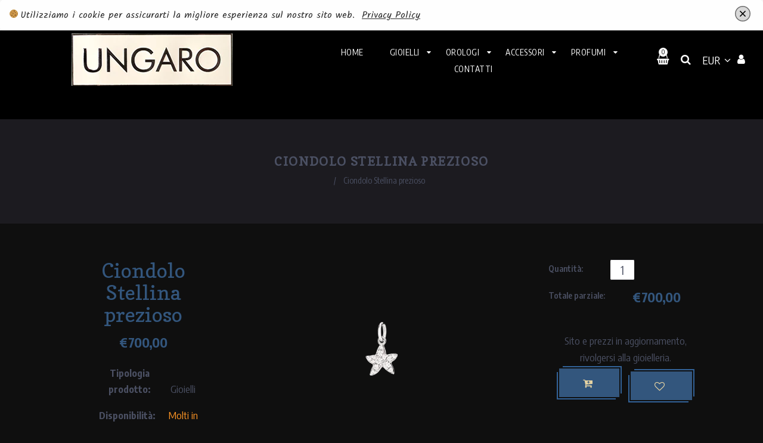

--- FILE ---
content_type: text/html; charset=utf-8
request_url: https://ungarogioielleria.it/products/ciondolo-stellina-prezioso-4
body_size: 26186
content:
<!doctype html>
<!--[if lt IE 7]> <html class="no-js lt-ie9 lt-ie8 lt-ie7" lang="en"> <![endif]-->
<!--[if IE 7]> <html class="no-js lt-ie9 lt-ie8" lang="en"> <![endif]-->
<!--[if IE 8]> <html class="no-js lt-ie9" lang="en"> <![endif]-->
<!--[if IE 9 ]> <html class="ie9 no-js"> <![endif]-->
<!-- [if (gt IE 9)|!(IE)]><! -->
<html class="no-js">
  <!-- <![endif] -->
  <head>
    <!-- Basic page needs ================================================== -->
    <meta charset="utf-8">
    <!--[if IE]> <meta http-equiv='X-UA-Compatible' content='IE=edge,chrome=1'> <![endif]-->

    
      <link rel="shortcut icon" href="//ungarogioielleria.it/cdn/shop/t/2/assets/favicon.png?v=42513908746585443161618921823" type="image/png">
    

    <!-- Title and description ================================================== -->
    <title>
      Ciondolo Stellina prezioso
      
      
       &ndash; GIOIELLERIA UNGARO
    </title>
    
      <meta name="description" content="Ciondolo stellina in oro bianco 18K rodiato con 13 diamanti bianchi (ct 0.16) - modello piccolo. Cordino nero incluso.">
    
    <!-- Social meta ================================================== -->
    

  <meta property="og:type" content="product">
  <meta property="og:title" content="Ciondolo Stellina prezioso">
  <meta property="og:url" content="https://ungarogioielleria.it/products/ciondolo-stellina-prezioso-4">
  
  <meta property="og:image" content="http://ungarogioielleria.it/cdn/shop/products/5_302521f0-c453-4a04-910b-cca479573939_grande.png?v=1622811696">
  <meta property="og:image:secure_url" content="https://ungarogioielleria.it/cdn/shop/products/5_302521f0-c453-4a04-910b-cca479573939_grande.png?v=1622811696">
  
  <meta property="og:price:amount" content="700,00">
  <meta property="og:price:currency" content="EUR">


  <meta property="og:description" content="Ciondolo stellina in oro bianco 18K rodiato con 13 diamanti bianchi (ct 0.16) - modello piccolo. Cordino nero incluso.">

<meta property="og:site_name" content="GIOIELLERIA UNGARO">



<meta name="twitter:card" content="summary">




  <meta name="twitter:title" content="Ciondolo Stellina prezioso">
  <meta name="twitter:description" content="Ciondolo stellina in oro bianco 18K rodiato con 13 diamanti bianchi (ct 0.16) - modello piccolo. Cordino nero incluso.">
  <meta name="twitter:image" content="https://ungarogioielleria.it/cdn/shop/products/5_302521f0-c453-4a04-910b-cca479573939_medium.png?v=1622811696">
  <meta name="twitter:image:width" content="240">
  <meta name="twitter:image:height" content="240">


    <!-- Helpers ================================================== -->
    <link rel="canonical" href="https://ungarogioielleria.it/products/ciondolo-stellina-prezioso-4">
    <meta name="viewport" content="width=device-width,initial-scale=1">
    <meta name="theme-color" content="#33567d">

    <!-- CSS ================================================== -->
    <link href="//ungarogioielleria.it/cdn/shop/t/2/assets/frame.scss.css?v=36284550573055556611759331850" rel="stylesheet" type="text/css" media="all" />
    <link href="//ungarogioielleria.it/cdn/shop/t/2/assets/style.css?v=156151432041914471301759331854" rel="stylesheet" type="text/css" media="all" />
    <link href="//ungarogioielleria.it/cdn/shop/t/2/assets/slick-theme.css?v=64331516228846739571697704861" rel="stylesheet" type="text/css" media="all" />
    <link href="//ungarogioielleria.it/cdn/shop/t/2/assets/slick.scss.css?v=117231689320600048181697704861" rel="stylesheet" type="text/css" media="all" />
    <link href="//ungarogioielleria.it/cdn/shop/t/2/assets/magnific-popup.css?v=65451962456944049981618488044" rel="stylesheet" type="text/css" media="all" />
    <link href="//ungarogioielleria.it/cdn/shop/t/2/assets/slick-slider.css?v=111467625281709536951618488057" rel="stylesheet" type="text/css" media="all" />

    
      <link
        rel="stylesheet"
        type="text/css"
        href="//fonts.googleapis.com/css?family=Encode+Sans+Condensed:300,300italic,400,600,400italic,600italic,700,700italic,800,800italic"
      >
    
    
      <link
        rel="stylesheet"
        type="text/css"
        href="//fonts.googleapis.com/css?family=Copse:300,300italic,400,600,400italic,600italic,700,700italic,800,800italic"
      >
    
    
      <link
        rel="stylesheet"
        type="text/css"
        href="//fonts.googleapis.com/css?family=Arvo:300,300italic,400,600,400italic,600italic,700,700italic,800,800italic"
      >
    

    <!-- Header hook for plugins ================================================== -->
    <script>window.performance && window.performance.mark && window.performance.mark('shopify.content_for_header.start');</script><meta id="shopify-digital-wallet" name="shopify-digital-wallet" content="/56106418350/digital_wallets/dialog">
<link rel="alternate" type="application/json+oembed" href="https://ungarogioielleria.it/products/ciondolo-stellina-prezioso-4.oembed">
<script async="async" src="/checkouts/internal/preloads.js?locale=it-IT"></script>
<script id="shopify-features" type="application/json">{"accessToken":"6de79b7105c61d641224e7fa5742fd40","betas":["rich-media-storefront-analytics"],"domain":"ungarogioielleria.it","predictiveSearch":true,"shopId":56106418350,"locale":"it"}</script>
<script>var Shopify = Shopify || {};
Shopify.shop = "gioielleria-ungaro.myshopify.com";
Shopify.locale = "it";
Shopify.currency = {"active":"EUR","rate":"1.0"};
Shopify.country = "IT";
Shopify.theme = {"name":"Marley","id":121824641198,"schema_name":null,"schema_version":null,"theme_store_id":null,"role":"main"};
Shopify.theme.handle = "null";
Shopify.theme.style = {"id":null,"handle":null};
Shopify.cdnHost = "ungarogioielleria.it/cdn";
Shopify.routes = Shopify.routes || {};
Shopify.routes.root = "/";</script>
<script type="module">!function(o){(o.Shopify=o.Shopify||{}).modules=!0}(window);</script>
<script>!function(o){function n(){var o=[];function n(){o.push(Array.prototype.slice.apply(arguments))}return n.q=o,n}var t=o.Shopify=o.Shopify||{};t.loadFeatures=n(),t.autoloadFeatures=n()}(window);</script>
<script id="shop-js-analytics" type="application/json">{"pageType":"product"}</script>
<script defer="defer" async type="module" src="//ungarogioielleria.it/cdn/shopifycloud/shop-js/modules/v2/client.init-shop-cart-sync_J_D_oU2-.it.esm.js"></script>
<script defer="defer" async type="module" src="//ungarogioielleria.it/cdn/shopifycloud/shop-js/modules/v2/chunk.common_BV8fZAz3.esm.js"></script>
<script type="module">
  await import("//ungarogioielleria.it/cdn/shopifycloud/shop-js/modules/v2/client.init-shop-cart-sync_J_D_oU2-.it.esm.js");
await import("//ungarogioielleria.it/cdn/shopifycloud/shop-js/modules/v2/chunk.common_BV8fZAz3.esm.js");

  window.Shopify.SignInWithShop?.initShopCartSync?.({"fedCMEnabled":true,"windoidEnabled":true});

</script>
<script>(function() {
  var isLoaded = false;
  function asyncLoad() {
    if (isLoaded) return;
    isLoaded = true;
    var urls = ["https:\/\/instagram.pinatropical.com\/insta.js?shop=gioielleria-ungaro.myshopify.com","https:\/\/cookie-bar.conversionbear.com\/script?app=cookie_consent\u0026shop=gioielleria-ungaro.myshopify.com","\/\/www.powr.io\/powr.js?powr-token=gioielleria-ungaro.myshopify.com\u0026external-type=shopify\u0026shop=gioielleria-ungaro.myshopify.com"];
    for (var i = 0; i < urls.length; i++) {
      var s = document.createElement('script');
      s.type = 'text/javascript';
      s.async = true;
      s.src = urls[i];
      var x = document.getElementsByTagName('script')[0];
      x.parentNode.insertBefore(s, x);
    }
  };
  if(window.attachEvent) {
    window.attachEvent('onload', asyncLoad);
  } else {
    window.addEventListener('load', asyncLoad, false);
  }
})();</script>
<script id="__st">var __st={"a":56106418350,"offset":3600,"reqid":"de5b6cd9-53d6-48d4-ab5e-9f5cae19e05d-1764282419","pageurl":"ungarogioielleria.it\/products\/ciondolo-stellina-prezioso-4","u":"a6d7d879711b","p":"product","rtyp":"product","rid":6709332574382};</script>
<script>window.ShopifyPaypalV4VisibilityTracking = true;</script>
<script id="captcha-bootstrap">!function(){'use strict';const t='contact',e='account',n='new_comment',o=[[t,t],['blogs',n],['comments',n],[t,'customer']],c=[[e,'customer_login'],[e,'guest_login'],[e,'recover_customer_password'],[e,'create_customer']],r=t=>t.map((([t,e])=>`form[action*='/${t}']:not([data-nocaptcha='true']) input[name='form_type'][value='${e}']`)).join(','),a=t=>()=>t?[...document.querySelectorAll(t)].map((t=>t.form)):[];function s(){const t=[...o],e=r(t);return a(e)}const i='password',u='form_key',d=['recaptcha-v3-token','g-recaptcha-response','h-captcha-response',i],f=()=>{try{return window.sessionStorage}catch{return}},m='__shopify_v',_=t=>t.elements[u];function p(t,e,n=!1){try{const o=window.sessionStorage,c=JSON.parse(o.getItem(e)),{data:r}=function(t){const{data:e,action:n}=t;return t[m]||n?{data:e,action:n}:{data:t,action:n}}(c);for(const[e,n]of Object.entries(r))t.elements[e]&&(t.elements[e].value=n);n&&o.removeItem(e)}catch(o){console.error('form repopulation failed',{error:o})}}const l='form_type',E='cptcha';function T(t){t.dataset[E]=!0}const w=window,h=w.document,L='Shopify',v='ce_forms',y='captcha';let A=!1;((t,e)=>{const n=(g='f06e6c50-85a8-45c8-87d0-21a2b65856fe',I='https://cdn.shopify.com/shopifycloud/storefront-forms-hcaptcha/ce_storefront_forms_captcha_hcaptcha.v1.5.2.iife.js',D={infoText:'Protetto da hCaptcha',privacyText:'Privacy',termsText:'Termini'},(t,e,n)=>{const o=w[L][v],c=o.bindForm;if(c)return c(t,g,e,D).then(n);var r;o.q.push([[t,g,e,D],n]),r=I,A||(h.body.append(Object.assign(h.createElement('script'),{id:'captcha-provider',async:!0,src:r})),A=!0)});var g,I,D;w[L]=w[L]||{},w[L][v]=w[L][v]||{},w[L][v].q=[],w[L][y]=w[L][y]||{},w[L][y].protect=function(t,e){n(t,void 0,e),T(t)},Object.freeze(w[L][y]),function(t,e,n,w,h,L){const[v,y,A,g]=function(t,e,n){const i=e?o:[],u=t?c:[],d=[...i,...u],f=r(d),m=r(i),_=r(d.filter((([t,e])=>n.includes(e))));return[a(f),a(m),a(_),s()]}(w,h,L),I=t=>{const e=t.target;return e instanceof HTMLFormElement?e:e&&e.form},D=t=>v().includes(t);t.addEventListener('submit',(t=>{const e=I(t);if(!e)return;const n=D(e)&&!e.dataset.hcaptchaBound&&!e.dataset.recaptchaBound,o=_(e),c=g().includes(e)&&(!o||!o.value);(n||c)&&t.preventDefault(),c&&!n&&(function(t){try{if(!f())return;!function(t){const e=f();if(!e)return;const n=_(t);if(!n)return;const o=n.value;o&&e.removeItem(o)}(t);const e=Array.from(Array(32),(()=>Math.random().toString(36)[2])).join('');!function(t,e){_(t)||t.append(Object.assign(document.createElement('input'),{type:'hidden',name:u})),t.elements[u].value=e}(t,e),function(t,e){const n=f();if(!n)return;const o=[...t.querySelectorAll(`input[type='${i}']`)].map((({name:t})=>t)),c=[...d,...o],r={};for(const[a,s]of new FormData(t).entries())c.includes(a)||(r[a]=s);n.setItem(e,JSON.stringify({[m]:1,action:t.action,data:r}))}(t,e)}catch(e){console.error('failed to persist form',e)}}(e),e.submit())}));const S=(t,e)=>{t&&!t.dataset[E]&&(n(t,e.some((e=>e===t))),T(t))};for(const o of['focusin','change'])t.addEventListener(o,(t=>{const e=I(t);D(e)&&S(e,y())}));const B=e.get('form_key'),M=e.get(l),P=B&&M;t.addEventListener('DOMContentLoaded',(()=>{const t=y();if(P)for(const e of t)e.elements[l].value===M&&p(e,B);[...new Set([...A(),...v().filter((t=>'true'===t.dataset.shopifyCaptcha))])].forEach((e=>S(e,t)))}))}(h,new URLSearchParams(w.location.search),n,t,e,['guest_login'])})(!0,!0)}();</script>
<script integrity="sha256-52AcMU7V7pcBOXWImdc/TAGTFKeNjmkeM1Pvks/DTgc=" data-source-attribution="shopify.loadfeatures" defer="defer" src="//ungarogioielleria.it/cdn/shopifycloud/storefront/assets/storefront/load_feature-81c60534.js" crossorigin="anonymous"></script>
<script data-source-attribution="shopify.dynamic_checkout.dynamic.init">var Shopify=Shopify||{};Shopify.PaymentButton=Shopify.PaymentButton||{isStorefrontPortableWallets:!0,init:function(){window.Shopify.PaymentButton.init=function(){};var t=document.createElement("script");t.src="https://ungarogioielleria.it/cdn/shopifycloud/portable-wallets/latest/portable-wallets.it.js",t.type="module",document.head.appendChild(t)}};
</script>
<script data-source-attribution="shopify.dynamic_checkout.buyer_consent">
  function portableWalletsHideBuyerConsent(e){var t=document.getElementById("shopify-buyer-consent"),n=document.getElementById("shopify-subscription-policy-button");t&&n&&(t.classList.add("hidden"),t.setAttribute("aria-hidden","true"),n.removeEventListener("click",e))}function portableWalletsShowBuyerConsent(e){var t=document.getElementById("shopify-buyer-consent"),n=document.getElementById("shopify-subscription-policy-button");t&&n&&(t.classList.remove("hidden"),t.removeAttribute("aria-hidden"),n.addEventListener("click",e))}window.Shopify?.PaymentButton&&(window.Shopify.PaymentButton.hideBuyerConsent=portableWalletsHideBuyerConsent,window.Shopify.PaymentButton.showBuyerConsent=portableWalletsShowBuyerConsent);
</script>
<script data-source-attribution="shopify.dynamic_checkout.cart.bootstrap">document.addEventListener("DOMContentLoaded",(function(){function t(){return document.querySelector("shopify-accelerated-checkout-cart, shopify-accelerated-checkout")}if(t())Shopify.PaymentButton.init();else{new MutationObserver((function(e,n){t()&&(Shopify.PaymentButton.init(),n.disconnect())})).observe(document.body,{childList:!0,subtree:!0})}}));
</script>

<script>window.performance && window.performance.mark && window.performance.mark('shopify.content_for_header.end');</script>
    

<!--[if lt IE 9]>
<script src="//cdnjs.cloudflare.com/ajax/libs/html5shiv/3.7.2/html5shiv.min.js" type="text/javascript"></script>
<script src="//ungarogioielleria.it/cdn/shop/t/2/assets/respond.min.js?v=52248677837542619231618488053" type="text/javascript"></script>
<link href="//ungarogioielleria.it/cdn/shop/t/2/assets/respond-proxy.html" id="respond-proxy" rel="respond-proxy" />
<link href="//ungarogioielleria.it/search?q=6ed7358c77a310cac7ca7f906d07f560" id="respond-redirect" rel="respond-redirect" />
<script src="//ungarogioielleria.it/search?q=6ed7358c77a310cac7ca7f906d07f560" type="text/javascript"></script>
<![endif]-->


    <script src="//ungarogioielleria.it/cdn/shop/t/2/assets/header.js?v=144304097156420325471618742408" type="text/javascript"></script>

    

    
      <script type="text/javascript" src="https://ws.sharethis.com/button/buttons.js"></script>
      <script type="text/javascript">
        stLight.options({publisher: "4a467312-eb52-4e56-a80a-d5930e0afac4", doNotHash: false, doNotCopy: false, hashAddressBar: false});
      </script>
    
    

    <script>
        window.use_sticky = false;
         window.ajax_cart = true;
         window.money_format = "€{{amount_with_comma_separator}} EUR";
         window.shop_currency = "EUR";
         window.show_multiple_currencies = true;
         window.enable_sidebar_multiple_choice = true;
         window.loading_url = "//ungarogioielleria.it/cdn/shop/t/2/assets/loading.gif?v=50837312686733260831618488043";
         window.dropdowncart_type = "hover";
         window.file_url = "//ungarogioielleria.it/cdn/shop/files/?2696";
         window.asset_url = "";
         window.items="Items";
         window.many_in_stock="Molti in magazzino";
         window.out_of_stock="Esaurito";
         window.in_stock="disponibile";
         window.unavailable="Non disponibile";
         window.product_name="Nome prodotto";
         window.product_image="Immagine prodotto";
         window.product_desc="Descrizione prodotto";
         window.available_stock="Disponibilità in magazzino";
         window.unavailable_stock="Non disponibile in magazzino";
         window.compare_note="Prodotto aggiunto su 8 prodotti!. Vuoi confrontare 8 prodotti aggiunti?";
         window.added_to_cmp="Aggiunto al confronto";
         window.add_to_cmp="Aggiungi al confronto";
         window.select_options="Seleziona opzioni";
         window.add_to_cart="Aggiungi al carrello";
         window.confirm_box="Si, io voglio visualizzare!";
         window.cancelButtonText="Continua";
         window.use_color_swatch = true;
         window.newsletter_popup = false;
         window.remove="Rimuovi";
      var  compare_list = [];
    </script>

    <!-- "snippets/pagefly-header.liquid" was not rendered, the associated app was uninstalled -->
  <link href="https://monorail-edge.shopifysvc.com" rel="dns-prefetch">
<script>(function(){if ("sendBeacon" in navigator && "performance" in window) {try {var session_token_from_headers = performance.getEntriesByType('navigation')[0].serverTiming.find(x => x.name == '_s').description;} catch {var session_token_from_headers = undefined;}var session_cookie_matches = document.cookie.match(/_shopify_s=([^;]*)/);var session_token_from_cookie = session_cookie_matches && session_cookie_matches.length === 2 ? session_cookie_matches[1] : "";var session_token = session_token_from_headers || session_token_from_cookie || "";function handle_abandonment_event(e) {var entries = performance.getEntries().filter(function(entry) {return /monorail-edge.shopifysvc.com/.test(entry.name);});if (!window.abandonment_tracked && entries.length === 0) {window.abandonment_tracked = true;var currentMs = Date.now();var navigation_start = performance.timing.navigationStart;var payload = {shop_id: 56106418350,url: window.location.href,navigation_start,duration: currentMs - navigation_start,session_token,page_type: "product"};window.navigator.sendBeacon("https://monorail-edge.shopifysvc.com/v1/produce", JSON.stringify({schema_id: "online_store_buyer_site_abandonment/1.1",payload: payload,metadata: {event_created_at_ms: currentMs,event_sent_at_ms: currentMs}}));}}window.addEventListener('pagehide', handle_abandonment_event);}}());</script>
<script id="web-pixels-manager-setup">(function e(e,d,r,n,o){if(void 0===o&&(o={}),!Boolean(null===(a=null===(i=window.Shopify)||void 0===i?void 0:i.analytics)||void 0===a?void 0:a.replayQueue)){var i,a;window.Shopify=window.Shopify||{};var t=window.Shopify;t.analytics=t.analytics||{};var s=t.analytics;s.replayQueue=[],s.publish=function(e,d,r){return s.replayQueue.push([e,d,r]),!0};try{self.performance.mark("wpm:start")}catch(e){}var l=function(){var e={modern:/Edge?\/(1{2}[4-9]|1[2-9]\d|[2-9]\d{2}|\d{4,})\.\d+(\.\d+|)|Firefox\/(1{2}[4-9]|1[2-9]\d|[2-9]\d{2}|\d{4,})\.\d+(\.\d+|)|Chrom(ium|e)\/(9{2}|\d{3,})\.\d+(\.\d+|)|(Maci|X1{2}).+ Version\/(15\.\d+|(1[6-9]|[2-9]\d|\d{3,})\.\d+)([,.]\d+|)( \(\w+\)|)( Mobile\/\w+|) Safari\/|Chrome.+OPR\/(9{2}|\d{3,})\.\d+\.\d+|(CPU[ +]OS|iPhone[ +]OS|CPU[ +]iPhone|CPU IPhone OS|CPU iPad OS)[ +]+(15[._]\d+|(1[6-9]|[2-9]\d|\d{3,})[._]\d+)([._]\d+|)|Android:?[ /-](13[3-9]|1[4-9]\d|[2-9]\d{2}|\d{4,})(\.\d+|)(\.\d+|)|Android.+Firefox\/(13[5-9]|1[4-9]\d|[2-9]\d{2}|\d{4,})\.\d+(\.\d+|)|Android.+Chrom(ium|e)\/(13[3-9]|1[4-9]\d|[2-9]\d{2}|\d{4,})\.\d+(\.\d+|)|SamsungBrowser\/([2-9]\d|\d{3,})\.\d+/,legacy:/Edge?\/(1[6-9]|[2-9]\d|\d{3,})\.\d+(\.\d+|)|Firefox\/(5[4-9]|[6-9]\d|\d{3,})\.\d+(\.\d+|)|Chrom(ium|e)\/(5[1-9]|[6-9]\d|\d{3,})\.\d+(\.\d+|)([\d.]+$|.*Safari\/(?![\d.]+ Edge\/[\d.]+$))|(Maci|X1{2}).+ Version\/(10\.\d+|(1[1-9]|[2-9]\d|\d{3,})\.\d+)([,.]\d+|)( \(\w+\)|)( Mobile\/\w+|) Safari\/|Chrome.+OPR\/(3[89]|[4-9]\d|\d{3,})\.\d+\.\d+|(CPU[ +]OS|iPhone[ +]OS|CPU[ +]iPhone|CPU IPhone OS|CPU iPad OS)[ +]+(10[._]\d+|(1[1-9]|[2-9]\d|\d{3,})[._]\d+)([._]\d+|)|Android:?[ /-](13[3-9]|1[4-9]\d|[2-9]\d{2}|\d{4,})(\.\d+|)(\.\d+|)|Mobile Safari.+OPR\/([89]\d|\d{3,})\.\d+\.\d+|Android.+Firefox\/(13[5-9]|1[4-9]\d|[2-9]\d{2}|\d{4,})\.\d+(\.\d+|)|Android.+Chrom(ium|e)\/(13[3-9]|1[4-9]\d|[2-9]\d{2}|\d{4,})\.\d+(\.\d+|)|Android.+(UC? ?Browser|UCWEB|U3)[ /]?(15\.([5-9]|\d{2,})|(1[6-9]|[2-9]\d|\d{3,})\.\d+)\.\d+|SamsungBrowser\/(5\.\d+|([6-9]|\d{2,})\.\d+)|Android.+MQ{2}Browser\/(14(\.(9|\d{2,})|)|(1[5-9]|[2-9]\d|\d{3,})(\.\d+|))(\.\d+|)|K[Aa][Ii]OS\/(3\.\d+|([4-9]|\d{2,})\.\d+)(\.\d+|)/},d=e.modern,r=e.legacy,n=navigator.userAgent;return n.match(d)?"modern":n.match(r)?"legacy":"unknown"}(),u="modern"===l?"modern":"legacy",c=(null!=n?n:{modern:"",legacy:""})[u],f=function(e){return[e.baseUrl,"/wpm","/b",e.hashVersion,"modern"===e.buildTarget?"m":"l",".js"].join("")}({baseUrl:d,hashVersion:r,buildTarget:u}),m=function(e){var d=e.version,r=e.bundleTarget,n=e.surface,o=e.pageUrl,i=e.monorailEndpoint;return{emit:function(e){var a=e.status,t=e.errorMsg,s=(new Date).getTime(),l=JSON.stringify({metadata:{event_sent_at_ms:s},events:[{schema_id:"web_pixels_manager_load/3.1",payload:{version:d,bundle_target:r,page_url:o,status:a,surface:n,error_msg:t},metadata:{event_created_at_ms:s}}]});if(!i)return console&&console.warn&&console.warn("[Web Pixels Manager] No Monorail endpoint provided, skipping logging."),!1;try{return self.navigator.sendBeacon.bind(self.navigator)(i,l)}catch(e){}var u=new XMLHttpRequest;try{return u.open("POST",i,!0),u.setRequestHeader("Content-Type","text/plain"),u.send(l),!0}catch(e){return console&&console.warn&&console.warn("[Web Pixels Manager] Got an unhandled error while logging to Monorail."),!1}}}}({version:r,bundleTarget:l,surface:e.surface,pageUrl:self.location.href,monorailEndpoint:e.monorailEndpoint});try{o.browserTarget=l,function(e){var d=e.src,r=e.async,n=void 0===r||r,o=e.onload,i=e.onerror,a=e.sri,t=e.scriptDataAttributes,s=void 0===t?{}:t,l=document.createElement("script"),u=document.querySelector("head"),c=document.querySelector("body");if(l.async=n,l.src=d,a&&(l.integrity=a,l.crossOrigin="anonymous"),s)for(var f in s)if(Object.prototype.hasOwnProperty.call(s,f))try{l.dataset[f]=s[f]}catch(e){}if(o&&l.addEventListener("load",o),i&&l.addEventListener("error",i),u)u.appendChild(l);else{if(!c)throw new Error("Did not find a head or body element to append the script");c.appendChild(l)}}({src:f,async:!0,onload:function(){if(!function(){var e,d;return Boolean(null===(d=null===(e=window.Shopify)||void 0===e?void 0:e.analytics)||void 0===d?void 0:d.initialized)}()){var d=window.webPixelsManager.init(e)||void 0;if(d){var r=window.Shopify.analytics;r.replayQueue.forEach((function(e){var r=e[0],n=e[1],o=e[2];d.publishCustomEvent(r,n,o)})),r.replayQueue=[],r.publish=d.publishCustomEvent,r.visitor=d.visitor,r.initialized=!0}}},onerror:function(){return m.emit({status:"failed",errorMsg:"".concat(f," has failed to load")})},sri:function(e){var d=/^sha384-[A-Za-z0-9+/=]+$/;return"string"==typeof e&&d.test(e)}(c)?c:"",scriptDataAttributes:o}),m.emit({status:"loading"})}catch(e){m.emit({status:"failed",errorMsg:(null==e?void 0:e.message)||"Unknown error"})}}})({shopId: 56106418350,storefrontBaseUrl: "https://ungarogioielleria.it",extensionsBaseUrl: "https://extensions.shopifycdn.com/cdn/shopifycloud/web-pixels-manager",monorailEndpoint: "https://monorail-edge.shopifysvc.com/unstable/produce_batch",surface: "storefront-renderer",enabledBetaFlags: ["2dca8a86"],webPixelsConfigList: [{"id":"shopify-app-pixel","configuration":"{}","eventPayloadVersion":"v1","runtimeContext":"STRICT","scriptVersion":"0450","apiClientId":"shopify-pixel","type":"APP","privacyPurposes":["ANALYTICS","MARKETING"]},{"id":"shopify-custom-pixel","eventPayloadVersion":"v1","runtimeContext":"LAX","scriptVersion":"0450","apiClientId":"shopify-pixel","type":"CUSTOM","privacyPurposes":["ANALYTICS","MARKETING"]}],isMerchantRequest: false,initData: {"shop":{"name":"GIOIELLERIA UNGARO","paymentSettings":{"currencyCode":"EUR"},"myshopifyDomain":"gioielleria-ungaro.myshopify.com","countryCode":"IT","storefrontUrl":"https:\/\/ungarogioielleria.it"},"customer":null,"cart":null,"checkout":null,"productVariants":[{"price":{"amount":700.0,"currencyCode":"EUR"},"product":{"title":"Ciondolo Stellina prezioso","vendor":"DoDo","id":"6709332574382","untranslatedTitle":"Ciondolo Stellina prezioso","url":"\/products\/ciondolo-stellina-prezioso-4","type":"Gioielli"},"id":"39788436619438","image":{"src":"\/\/ungarogioielleria.it\/cdn\/shop\/products\/5_302521f0-c453-4a04-910b-cca479573939.png?v=1622811696"},"sku":"D3STPOB\/BN","title":"Default Title","untranslatedTitle":"Default Title"}],"purchasingCompany":null},},"https://ungarogioielleria.it/cdn","ae1676cfwd2530674p4253c800m34e853cb",{"modern":"","legacy":""},{"shopId":"56106418350","storefrontBaseUrl":"https:\/\/ungarogioielleria.it","extensionBaseUrl":"https:\/\/extensions.shopifycdn.com\/cdn\/shopifycloud\/web-pixels-manager","surface":"storefront-renderer","enabledBetaFlags":"[\"2dca8a86\"]","isMerchantRequest":"false","hashVersion":"ae1676cfwd2530674p4253c800m34e853cb","publish":"custom","events":"[[\"page_viewed\",{}],[\"product_viewed\",{\"productVariant\":{\"price\":{\"amount\":700.0,\"currencyCode\":\"EUR\"},\"product\":{\"title\":\"Ciondolo Stellina prezioso\",\"vendor\":\"DoDo\",\"id\":\"6709332574382\",\"untranslatedTitle\":\"Ciondolo Stellina prezioso\",\"url\":\"\/products\/ciondolo-stellina-prezioso-4\",\"type\":\"Gioielli\"},\"id\":\"39788436619438\",\"image\":{\"src\":\"\/\/ungarogioielleria.it\/cdn\/shop\/products\/5_302521f0-c453-4a04-910b-cca479573939.png?v=1622811696\"},\"sku\":\"D3STPOB\/BN\",\"title\":\"Default Title\",\"untranslatedTitle\":\"Default Title\"}}]]"});</script><script>
  window.ShopifyAnalytics = window.ShopifyAnalytics || {};
  window.ShopifyAnalytics.meta = window.ShopifyAnalytics.meta || {};
  window.ShopifyAnalytics.meta.currency = 'EUR';
  var meta = {"product":{"id":6709332574382,"gid":"gid:\/\/shopify\/Product\/6709332574382","vendor":"DoDo","type":"Gioielli","variants":[{"id":39788436619438,"price":70000,"name":"Ciondolo Stellina prezioso","public_title":null,"sku":"D3STPOB\/BN"}],"remote":false},"page":{"pageType":"product","resourceType":"product","resourceId":6709332574382}};
  for (var attr in meta) {
    window.ShopifyAnalytics.meta[attr] = meta[attr];
  }
</script>
<script class="analytics">
  (function () {
    var customDocumentWrite = function(content) {
      var jquery = null;

      if (window.jQuery) {
        jquery = window.jQuery;
      } else if (window.Checkout && window.Checkout.$) {
        jquery = window.Checkout.$;
      }

      if (jquery) {
        jquery('body').append(content);
      }
    };

    var hasLoggedConversion = function(token) {
      if (token) {
        return document.cookie.indexOf('loggedConversion=' + token) !== -1;
      }
      return false;
    }

    var setCookieIfConversion = function(token) {
      if (token) {
        var twoMonthsFromNow = new Date(Date.now());
        twoMonthsFromNow.setMonth(twoMonthsFromNow.getMonth() + 2);

        document.cookie = 'loggedConversion=' + token + '; expires=' + twoMonthsFromNow;
      }
    }

    var trekkie = window.ShopifyAnalytics.lib = window.trekkie = window.trekkie || [];
    if (trekkie.integrations) {
      return;
    }
    trekkie.methods = [
      'identify',
      'page',
      'ready',
      'track',
      'trackForm',
      'trackLink'
    ];
    trekkie.factory = function(method) {
      return function() {
        var args = Array.prototype.slice.call(arguments);
        args.unshift(method);
        trekkie.push(args);
        return trekkie;
      };
    };
    for (var i = 0; i < trekkie.methods.length; i++) {
      var key = trekkie.methods[i];
      trekkie[key] = trekkie.factory(key);
    }
    trekkie.load = function(config) {
      trekkie.config = config || {};
      trekkie.config.initialDocumentCookie = document.cookie;
      var first = document.getElementsByTagName('script')[0];
      var script = document.createElement('script');
      script.type = 'text/javascript';
      script.onerror = function(e) {
        var scriptFallback = document.createElement('script');
        scriptFallback.type = 'text/javascript';
        scriptFallback.onerror = function(error) {
                var Monorail = {
      produce: function produce(monorailDomain, schemaId, payload) {
        var currentMs = new Date().getTime();
        var event = {
          schema_id: schemaId,
          payload: payload,
          metadata: {
            event_created_at_ms: currentMs,
            event_sent_at_ms: currentMs
          }
        };
        return Monorail.sendRequest("https://" + monorailDomain + "/v1/produce", JSON.stringify(event));
      },
      sendRequest: function sendRequest(endpointUrl, payload) {
        // Try the sendBeacon API
        if (window && window.navigator && typeof window.navigator.sendBeacon === 'function' && typeof window.Blob === 'function' && !Monorail.isIos12()) {
          var blobData = new window.Blob([payload], {
            type: 'text/plain'
          });

          if (window.navigator.sendBeacon(endpointUrl, blobData)) {
            return true;
          } // sendBeacon was not successful

        } // XHR beacon

        var xhr = new XMLHttpRequest();

        try {
          xhr.open('POST', endpointUrl);
          xhr.setRequestHeader('Content-Type', 'text/plain');
          xhr.send(payload);
        } catch (e) {
          console.log(e);
        }

        return false;
      },
      isIos12: function isIos12() {
        return window.navigator.userAgent.lastIndexOf('iPhone; CPU iPhone OS 12_') !== -1 || window.navigator.userAgent.lastIndexOf('iPad; CPU OS 12_') !== -1;
      }
    };
    Monorail.produce('monorail-edge.shopifysvc.com',
      'trekkie_storefront_load_errors/1.1',
      {shop_id: 56106418350,
      theme_id: 121824641198,
      app_name: "storefront",
      context_url: window.location.href,
      source_url: "//ungarogioielleria.it/cdn/s/trekkie.storefront.3c703df509f0f96f3237c9daa54e2777acf1a1dd.min.js"});

        };
        scriptFallback.async = true;
        scriptFallback.src = '//ungarogioielleria.it/cdn/s/trekkie.storefront.3c703df509f0f96f3237c9daa54e2777acf1a1dd.min.js';
        first.parentNode.insertBefore(scriptFallback, first);
      };
      script.async = true;
      script.src = '//ungarogioielleria.it/cdn/s/trekkie.storefront.3c703df509f0f96f3237c9daa54e2777acf1a1dd.min.js';
      first.parentNode.insertBefore(script, first);
    };
    trekkie.load(
      {"Trekkie":{"appName":"storefront","development":false,"defaultAttributes":{"shopId":56106418350,"isMerchantRequest":null,"themeId":121824641198,"themeCityHash":"12400055150209887393","contentLanguage":"it","currency":"EUR","eventMetadataId":"c5f8665c-fd65-48f5-8811-5782e692c00a"},"isServerSideCookieWritingEnabled":true,"monorailRegion":"shop_domain","enabledBetaFlags":["f0df213a"]},"Session Attribution":{},"S2S":{"facebookCapiEnabled":false,"source":"trekkie-storefront-renderer","apiClientId":580111}}
    );

    var loaded = false;
    trekkie.ready(function() {
      if (loaded) return;
      loaded = true;

      window.ShopifyAnalytics.lib = window.trekkie;

      var originalDocumentWrite = document.write;
      document.write = customDocumentWrite;
      try { window.ShopifyAnalytics.merchantGoogleAnalytics.call(this); } catch(error) {};
      document.write = originalDocumentWrite;

      window.ShopifyAnalytics.lib.page(null,{"pageType":"product","resourceType":"product","resourceId":6709332574382,"shopifyEmitted":true});

      var match = window.location.pathname.match(/checkouts\/(.+)\/(thank_you|post_purchase)/)
      var token = match? match[1]: undefined;
      if (!hasLoggedConversion(token)) {
        setCookieIfConversion(token);
        window.ShopifyAnalytics.lib.track("Viewed Product",{"currency":"EUR","variantId":39788436619438,"productId":6709332574382,"productGid":"gid:\/\/shopify\/Product\/6709332574382","name":"Ciondolo Stellina prezioso","price":"700.00","sku":"D3STPOB\/BN","brand":"DoDo","variant":null,"category":"Gioielli","nonInteraction":true,"remote":false},undefined,undefined,{"shopifyEmitted":true});
      window.ShopifyAnalytics.lib.track("monorail:\/\/trekkie_storefront_viewed_product\/1.1",{"currency":"EUR","variantId":39788436619438,"productId":6709332574382,"productGid":"gid:\/\/shopify\/Product\/6709332574382","name":"Ciondolo Stellina prezioso","price":"700.00","sku":"D3STPOB\/BN","brand":"DoDo","variant":null,"category":"Gioielli","nonInteraction":true,"remote":false,"referer":"https:\/\/ungarogioielleria.it\/products\/ciondolo-stellina-prezioso-4"});
      }
    });


        var eventsListenerScript = document.createElement('script');
        eventsListenerScript.async = true;
        eventsListenerScript.src = "//ungarogioielleria.it/cdn/shopifycloud/storefront/assets/shop_events_listener-3da45d37.js";
        document.getElementsByTagName('head')[0].appendChild(eventsListenerScript);

})();</script>
<script
  defer
  src="https://ungarogioielleria.it/cdn/shopifycloud/perf-kit/shopify-perf-kit-2.1.2.min.js"
  data-application="storefront-renderer"
  data-shop-id="56106418350"
  data-render-region="gcp-us-east1"
  data-page-type="product"
  data-theme-instance-id="121824641198"
  data-theme-name=""
  data-theme-version=""
  data-monorail-region="shop_domain"
  data-resource-timing-sampling-rate="10"
  data-shs="true"
  data-shs-beacon="true"
  data-shs-export-with-fetch="true"
  data-shs-logs-sample-rate="1"
></script>
</head>

  <body
    id="ciondolo-stellina-prezioso"
    class="template-product"
  >
    <script src="https://apps.elfsight.com/p/platform.js" defer></script>
    <div class="elfsight-app-4413300e-8303-405e-a7cc-ce0353abe972"></div>

    <nav class="cbp-spmenu cbp-spmenu-vertical cbp-spmenu-left" id="cbp-spmenu-s1">
      <div class="gf-menu-device-wrapper">
        <div class="close-menu">x</div>
        <div class="gf-menu-device-container"></div>
      </div>
    </nav>
    <div class="wrapper-container">
      <div class="header-type-8">
        <div id="SearchDrawer" class="search-bar drawer drawer--top search-bar-type-2">
  <div class="search-bar__table">
    <form action="/search" method="get" class="search-bar__table-cell search-bar__form" role="search">
        
      <div class="search-bar__table">
        <div class="search-bar__table-cell search-bar__icon-cell">
          <button type="submit" class="search-bar__icon-button search-bar__submit">
            <span class="fa fa-search" aria-hidden="true"></span>
          </button>
        </div>
        <div class="search-bar__table-cell">
          <input type="search" id="SearchInput" name="q" value="" placeholder="Ricerca..." aria-label="Ricerca..." class="search-bar__input">
        </div>
      </div>
    </form>
    <div class="search-bar__table-cell text-right">
      <button type="button" class="search-bar__icon-button search-bar__close js-drawer-close">
        <span class="fa fa-times" aria-hidden="true"></span>
      </button>
    </div>
  </div>
</div>
        <header class="site-header">
          <div class="header-sticky">
            <div id="header-landing" class="sticky-animate">
              <div class="wrapper">
                <div class="grid--full site-header__menubar">
                  
  <div class="h1 grid__item wide--one-sixth post-large--one-sixth large--one-sixth site-header__logo" itemscope itemtype="http://schema.org/Organization">
    
    
    <a href="/" style="max-width: px;">
      <img class="normal-logo" src="//ungarogioielleria.it/cdn/shop/t/2/assets/logo.png?v=150561238602359930321618742341" alt="GIOIELLERIA UNGARO" itemprop="logo">
    </a>
    
    
  </div>

   
                  <div class="grid__item wide--five-sixths post-large--five-sixths large--five-sixths menubar-section">
                    <div id="shopify-section-navigation" class="shopify-section"><div class="desktop-megamenu">
  <div class="header-sticky">
    <div id="header-landing" class="sticky-animate">
      <div class="nav-bar-mobile">
        <nav class="nav-bar" role="navigation">
          <div class="site-nav-dropdown_inner">
            <div class="menu-tool">  
  <div class="container">
  <ul class="site-nav">
    
    
    

      
    
    
    <li class=" ">
      <a  href="/" class="">
        <span>         
          Home          
        </span>       
      </a> 	

      
 		     
        

      
      
      

      

    </li>
    
    
    

      
    
    
    <li class=" dropdown  mega-menu">
      <a  href="/pages/gioielli" class="">
        <span>         
          Gioielli          
        </span>       
      </a> 	

      
 		     
        

                
      <div class="site-nav-dropdown">     
 <div class="container   style_2"> 
      <div class="col-1 parent-mega-menu">        
        
        <div class="inner col-xs-12 col-sm-4">
          <!-- Menu level 2 -->
          <a  href="/pages/bliss" class=" ">
            bliss 
            
          </a>
          
        </div>
        
        <div class="inner col-xs-12 col-sm-4">
          <!-- Menu level 2 -->
          <a  href="/pages/chiara-ferragni" class=" ">
            Chiara Ferragni 
            
          </a>
          
        </div>
        
        <div class="inner col-xs-12 col-sm-4">
          <!-- Menu level 2 -->
          <a  href="/pages/chantecler" class=" ">
            Chantecler 
            
          </a>
          
        </div>
        
        <div class="inner col-xs-12 col-sm-4">
          <!-- Menu level 2 -->
          <a  href="/pages/crivelli" class=" ">
            Crivelli 
            
          </a>
          
        </div>
        
        <div class="inner col-xs-12 col-sm-4">
          <!-- Menu level 2 -->
          <a  href="/pages/comete" class=" ">
            Comete 
            
          </a>
          
        </div>
        
        <div class="inner col-xs-12 col-sm-4">
          <!-- Menu level 2 -->
          <a  href="/pages/damiani" class=" ">
            Damiani 
            
          </a>
          
        </div>
        
        <div class="inner col-xs-12 col-sm-4">
          <!-- Menu level 2 -->
          <a  href="/pages/daniel-wellington-gioielli" class=" ">
            Daniel Wellington 
            
          </a>
          
        </div>
        
        <div class="inner col-xs-12 col-sm-4">
          <!-- Menu level 2 -->
          <a  href="/pages/dodo" class=" ">
            DoDo 
            
          </a>
          
        </div>
        
        <div class="inner col-xs-12 col-sm-4">
          <!-- Menu level 2 -->
          <a  href="/pages/eleonora-giordani" class=" ">
            Eleonora Giordani 
            
          </a>
          
        </div>
        
        <div class="inner col-xs-12 col-sm-4">
          <!-- Menu level 2 -->
          <a  href="/pages/giampiero-fiorini" class=" ">
            Giampiero Fiorini 
            
          </a>
          
        </div>
        
        <div class="inner col-xs-12 col-sm-4">
          <!-- Menu level 2 -->
          <a  href="/pages/maria-e-luisa-jewels" class=" ">
            Maria e Luisa 
            
          </a>
          
        </div>
        
        <div class="inner col-xs-12 col-sm-4">
          <!-- Menu level 2 -->
          <a  href="/pages/mimi" class=" ">
            Mimì 
            
          </a>
          
        </div>
        
        <div class="inner col-xs-12 col-sm-4">
          <!-- Menu level 2 -->
          <a  href="/pages/pdpaola" class=" ">
            PDPAOLA 
            
          </a>
          
        </div>
        
        <div class="inner col-xs-12 col-sm-4">
          <!-- Menu level 2 -->
          <a  href="/pages/rebecca" class=" ">
            Rebecca 
            
          </a>
          
        </div>
        
        <div class="inner col-xs-12 col-sm-4">
          <!-- Menu level 2 -->
          <a  href="/pages/rue-des-mille" class=" ">
            Rue Des Mille 
            
          </a>
          
        </div>
        
        <div class="inner col-xs-12 col-sm-4">
          <!-- Menu level 2 -->
          <a  href="/pages/tamashii" class=" ">
            Tamashii 
            
          </a>
          
        </div>
        
        <div class="inner col-xs-12 col-sm-4">
          <!-- Menu level 2 -->
          <a  href="/pages/valentina-ferragni-studio" class=" ">
            Valentina Ferragni Studio 
            
          </a>
          
        </div>
        
        <div class="inner col-xs-12 col-sm-4">
          <!-- Menu level 2 -->
          <a  href="/pages/yukiko" class=" ">
            Yukiko 
            
          </a>
          
        </div>
        
     </div>
      
      
      <div class="col-2">
        
        <div class="col-left col-sm-6">
          <a href="" title="">
            <img src="//ungarogioielleria.it/cdn/shop/files/g1_2000x.png?v=1619688387" alt="" />
          </a>
          <a href="" title="">
            <img src="//ungarogioielleria.it/cdn/shop/files/g2_2000x.png?v=1619688387" alt="" />
          </a>
        </div>
        
        
        <div class="col-right col-sm-6">
          <a href="" title="">
            <img src="//ungarogioielleria.it/cdn/shop/files/g3_2000x.png?v=1619688388" alt="" />
          </a>
        </div>
            

      </div>
      
      
    </div>
</div>                     
      

      

    </li>
    
    
    

      
    
    
    <li class=" dropdown  mega-menu">
      <a  href="/pages/orologi" class="">
        <span>         
          Orologi          
        </span>       
      </a> 	

      
 		     
        

                
      <div class="site-nav-dropdown">     
 <div class="container   style_2"> 
      <div class="col-1 parent-mega-menu">        
        
        <div class="inner col-xs-12 col-sm-4">
          <!-- Menu level 2 -->
          <a  href="/collections/4us" class=" ">
            4Us 
            
          </a>
          
        </div>
        
        <div class="inner col-xs-12 col-sm-4">
          <!-- Menu level 2 -->
          <a  href="/pages/baume-mercier" class=" ">
            Baume & Mercier 
            
          </a>
          
        </div>
        
        <div class="inner col-xs-12 col-sm-4">
          <!-- Menu level 2 -->
          <a  href="/pages/calvin-klein" class=" ">
            Calvin Klein 
            
          </a>
          
        </div>
        
        <div class="inner col-xs-12 col-sm-4">
          <!-- Menu level 2 -->
          <a  href="/pages/cluse" class=" ">
            Cluse 
            
          </a>
          
        </div>
        
        <div class="inner col-xs-12 col-sm-4">
          <!-- Menu level 2 -->
          <a  href="/collections/cesare-paciotti" class=" ">
            Cesare Paciotti 
            
          </a>
          
        </div>
        
        <div class="inner col-xs-12 col-sm-4">
          <!-- Menu level 2 -->
          <a  href="/pages/d1-milano" class=" ">
            D1 Milano 
            
          </a>
          
        </div>
        
        <div class="inner col-xs-12 col-sm-4">
          <!-- Menu level 2 -->
          <a  href="/pages/daniel-wellington-orologi" class=" ">
            Daniel Wellington 
            
          </a>
          
        </div>
        
        <div class="inner col-xs-12 col-sm-4">
          <!-- Menu level 2 -->
          <a  href="/pages/emporio-armani" class=" ">
            Emporio Armani 
            
          </a>
          
        </div>
        
        <div class="inner col-xs-12 col-sm-4">
          <!-- Menu level 2 -->
          <a  href="/pages/fossil" class=" ">
            Fossil 
            
          </a>
          
        </div>
        
        <div class="inner col-xs-12 col-sm-4">
          <!-- Menu level 2 -->
          <a  href="/collections/ferrari" class=" ">
            Ferrari 
            
          </a>
          
        </div>
        
        <div class="inner col-xs-12 col-sm-4">
          <!-- Menu level 2 -->
          <a  href="/pages/hamilton" class=" ">
            Hamilton 
            
          </a>
          
        </div>
        
        <div class="inner col-xs-12 col-sm-4">
          <!-- Menu level 2 -->
          <a  href="/pages/longines" class=" ">
            Longines 
            
          </a>
          
        </div>
        
        <div class="inner col-xs-12 col-sm-4">
          <!-- Menu level 2 -->
          <a  href="/pages/montblanc-orologi" class=" ">
            Montblanc 
            
          </a>
          
        </div>
        
        <div class="inner col-xs-12 col-sm-4">
          <!-- Menu level 2 -->
          <a  href="/pages/micheal-kors" class=" ">
            Micheal Kors 
            
          </a>
          
        </div>
        
        <div class="inner col-xs-12 col-sm-4">
          <!-- Menu level 2 -->
          <a  href="/pages/philip-watch" class=" ">
            Philip Watch 
            
          </a>
          
        </div>
        
        <div class="inner col-xs-12 col-sm-4">
          <!-- Menu level 2 -->
          <a  href="/pages/swatch" class=" ">
            Swatch 
            
          </a>
          
        </div>
        
     </div>
      
      
      <div class="col-2">
        
        <div class="col-left col-sm-6">
          <a href="" title="">
            <img src="//ungarogioielleria.it/cdn/shop/files/o2_f0375cff-0b21-4cfa-8073-bf5d490f1956_2000x.png?v=1619689227" alt="" />
          </a>
          <a href="" title="">
            <img src="//ungarogioielleria.it/cdn/shop/files/o2_72c3e7f5-0dae-45e0-b978-905ab14960a3_2000x.png?v=1619689493" alt="" />
          </a>
        </div>
        
        
        <div class="col-right col-sm-6">
          <a href="" title="">
            <img src="//ungarogioielleria.it/cdn/shop/files/o3_89ceae73-e365-4c2e-9448-c43059008a15_2000x.png?v=1619689090" alt="" />
          </a>
        </div>
            

      </div>
      
      
    </div>
</div>                     
      

      

    </li>
    
    
    

      
    
    
    <li class=" dropdown  mega-menu">
      <a  href="/pages/accessori" class="">
        <span>         
          Accessori          
        </span>       
      </a> 	

      
 		     
        

                
      <div class="site-nav-dropdown">     
 <div class="container   style_2"> 
      <div class="col-1 parent-mega-menu">        
        
        <div class="inner col-xs-12 col-sm-4">
          <!-- Menu level 2 -->
          <a  href="/pages/antora" class=" ">
            Antorà 
            
          </a>
          
        </div>
        
        <div class="inner col-xs-12 col-sm-4">
          <!-- Menu level 2 -->
          <a  href="/pages/montblanc-accessori" class=" ">
            Montblanc 
            
          </a>
          
        </div>
        
        <div class="inner col-xs-12 col-sm-4">
          <!-- Menu level 2 -->
          <a  href="/pages/montegrappa" class=" ">
            Montegrappa 
            
          </a>
          
        </div>
        
     </div>
      
      
      <div class="col-2">
        
        <div class="col-left col-sm-6">
          <a href="" title="">
            <img src="//ungarogioielleria.it/cdn/shop/files/a1_2000x.png?v=1619689890" alt="" />
          </a>
          <a href="" title="">
            <img src="//ungarogioielleria.it/cdn/shop/files/a2_2000x.png?v=1619689890" alt="" />
          </a>
        </div>
        
        
        <div class="col-right col-sm-6">
          <a href="" title="">
            <img src="//ungarogioielleria.it/cdn/shop/files/a3_2000x.png?v=1619689890" alt="" />
          </a>
        </div>
            

      </div>
      
      
    </div>
</div>                     
      

      

    </li>
    
    
    

      
    
    
    <li class=" dropdown  mega-menu">
      <a  href="/pages/profumi" class="">
        <span>         
          Profumi          
        </span>       
      </a> 	

      
 		     
        

                
      <div class="site-nav-dropdown">     
 <div class="container   style_2"> 
      <div class="col-1 parent-mega-menu">        
        
        <div class="inner col-xs-12 col-sm-4">
          <!-- Menu level 2 -->
          <a  href="/collections/anfas" class=" ">
            Anfas 
            
          </a>
          
        </div>
        
        <div class="inner col-xs-12 col-sm-4">
          <!-- Menu level 2 -->
          <a  href="/pages/lalique" class=" ">
            Lalique 
            
          </a>
          
        </div>
        
     </div>
      
      
      <div class="col-2">
        
        <div class="col-left col-sm-6">
          <a href="" title="">
            <img src="//ungarogioielleria.it/cdn/shop/files/p1_2000x.png?v=1619690294" alt="" />
          </a>
          <a href="" title="">
            <img src="//ungarogioielleria.it/cdn/shop/files/p2_2000x.png?v=1619690294" alt="" />
          </a>
        </div>
        
        
        <div class="col-right col-sm-6">
          <a href="" title="">
            <img src="//ungarogioielleria.it/cdn/shop/files/p3_2000x.png?v=1619690294" alt="" />
          </a>
        </div>
            

      </div>
      
      
    </div>
</div>                     
      

      

    </li>
    
    
    

      
    
    
    <li class=" ">
      <a  href="/pages/contatti" class="">
        <span>         
          Contatti          
        </span>       
      </a> 	

      
 		     
        

      
      
      

      

    </li>
    
  </ul>  
  </div>
</div>
          </div>
        </nav>
      </div>
    </div>
  </div>
</div>

</div>
                  </div>
                  <div id="shopify-section-header" class="shopify-section"><div class="menu-icon">           
  
  <div class="header-bar__module cart header_cart">               
    
<div class="baskettop">
  <div class="wrapper-top-cart">
    <a href="javascript:void(0)" id="ToggleDown" class="icon-cart-arrow">     
      <i class="fa fa-shopping-basket" aria-hidden="true"></i>
      <div class="detail">
        <div id="cartCount"> 
          0
        </div>
      </div>
    </a> 
    <div id="slidedown-cart" style="display:none"> 
      <!--  <h3>Carrello della spesa</h3>-->
      <div class="no-items">
        <p>Il tuo carrello è attualmente vuoto!</p>
        <p class="text-continue"><a class="btn" href="javascript:void(0)">Continua lo shopping</a></p>
      </div>
      <div class="has-items">
        <ul class="mini-products-list">  
            <li>Sito e prezzi in aggiornamento, rivolgersi alla gioielleria.</li>
        </ul>
        <div class="summary">                
          <p class="total">
            <span class="label">Totale carrello:</span>
            <span class="price">€0,00</span> 
          </p>
        </div>
        <div class="actions">
          <button class="btn text-cart" onclick="window.location='/cart'"><i class="icon-basket"></i>Visualizza carrello</button>
        </div>
      </div>
    </div>
  </div>
</div>                  
  </div> 
   

                  
  <div class="header-search">
    <div class="header-search">
      <a href="/search" class="site-header__link site-header__search js-drawer-open-top">
        <span class="fa fa-search" aria-hidden="true"></span>
      </a>
    </div>
  </div>
    
   


  <div class="header_currency">
    <ul class="tbl-list">
      <li class="currency dropdown-parent uppercase currency-block">
        
<div class="selector-arrow">
<select class="currencies_src" id="currencies">
  
  
  <option data-currency="EUR"  selected  value="EUR">EUR</option> 
  
  
  
  <option data-currency="USD"  value="USD">USD</option> 
  
  
  
  <option data-currency="GBP"  value="GBP">GBP</option> 
  
  
  
  <option data-currency="AUD"  value="AUD">AUD</option> 
  
  
  
  <option data-currency="INR"  value="INR">INR</option> 
  
   
  
  <option data-currency="JPY"  value="JPY">JPY</option> 
  
  
  
  <option data-currency="CAD"  value="CAD">CAD</option> 
  
  
  
  <option data-currency="CNY"  value="CNY">CNY</option> 
  
  
  
  <option data-currency="AED"  value="AED">AED</option> 
  
  
  
  <option data-currency="RUB"  value="RUB">RUB</option> 
  
</select>
</div>





      </li>
    </ul>
  </div>  

  
  <ul class="menu_bar_right">
    <li>
      <div class="slidedown_section">
        <a  id="Togglemodal" class="icon-cart-arrow" style="account"><i class="fa fa-user"></i></a>
        <div id="slidedown-modal">
          <div class="header-panel-top">
            <ul>


                      
              <li>
                <div class="customer_account">                          
                  <ul>
                    
                    
                    <li>
                      <a href="/account/login" title="Accedi">Accedi</a>
                    </li>
                    <li>
                      <a href="/account/register" title="Crea Account">Crea Account</a>
                    </li>          
                      
                     
                       
                    <li>
                       <a class="wishlist" href="/pages/wishlist" title="Lista dei desideri">Lista dei desideri</a>
 
                    </li>
                     
                  </ul>
                </div>    
              </li>
              
            </ul>
          </div>
        </div>
      </div>
    </li>
  </ul>

  <div class="header-mobile">
    <div class="menu-block visible-phone"><!-- start Navigation Mobile  -->
      <div id="showLeftPush">
        <i class="fa fa-bars" aria-hidden="true"></i>
      </div>
    </div><!-- end Navigation Mobile  --> 
  </div>

</div>
<style> 

  /* Top block */
  .header-type-8 .top_bar { background: ; }
  .header-type-8 .top_bar li, .header-type-8 .top_bar span { color:;}     
  .header-type-8 .top_bar a { color:;}    
  .header-type-8 .top_bar a:hover { color:;}    
  .header-type-8 .header-bar__module.cart .baskettop a.icon-cart-arrow #cartCount { background: #ffffff;color:#000000;}
  .header-type-8 .header-bar__module.cart .baskettop a.icon-cart-arrow:hover #cartCount { background: #33567d;color:#ffffff;}

  /* Logo block */
  .header-type-8 .site-header__logo a { color:#ffffff;}
  .header-type-8 .site-header__logo a:hover { color:#33567d;}   



  .header-type-8 .site-header {background:#000000;}




  /* Search block */     
  .header-type-8 .search-bar input[type="search"] {color:#ffffff;} 
  .header-type-8 .header-search span  {color:#ffffff;} 
  .header-type-8 .header-search span:hover {color:#33567d;} 
  /* .header-type-8 .search-bar__form, .header-type-8 #SearchDrawer  {  background:#ffffff;} */
  .header-type-8 .search-bar__form button,.header-type-8 .search-bar__icon-button { color:#ffffff;}
  .header-type-8 .search-bar__form button:hover,.header-type-8 .search-bar__icon-button:hover { color:#ffffff;}

  .header-type-8 .search-bar input[type="search"]::-webkit-input-placeholder  { /* Chrome/Opera/Safari */
    color:#ffffff;
  }
  .header-type-8 .search-bar input[type="search"]::-moz-placeholder { /* Firefox 19+ */
    color:#ffffff;
  }
  .header-type-8 .search-bar input[type="search"]:-ms-input-placeholder { /* IE 10+ */
    color:#ffffff;
  }
  .header-type-8 .search-bar input[type="search"]:-moz-placeholder { /* Firefox 18- */
    color:#ffffff;
  }


  /* Menu  block */
     .header-type-8 .site-header__menubar,.header-type-8 .is-sticky .site-header__menubar  { background:; }  

  
  .header-type-8 .menu-tool ul li {color: ;}
  .header-type-8 .menu-tool ul li a,.mobile-nav-section .mobile-nav-trigger {color:#ffffff;}  
  .header-type-8 .menu-tool ul li a:hover,.header-type-8 .menu-tool .site-nav > li > a.current:hover {color:#ffffff;} 
  .header-type-8 .menu-tool .site-nav >  li > a.current {color:#ffffff;} 
  .header-type-8 .site-nav-dropdown,#MobileNav,.mobile-nav__sublist { background: #ffffff;}
  .header-type-8 .site-nav-dropdown .inner > a {color: #33567d;}    
  .header-type-8 .site-nav-dropdown .inner > a:hover {color: #33567d;}    
  .header-type-8 .site-nav-dropdown .inner .dropdown a,.header-type-8 .menu-tool .site-nav .site-nav-dropdown li a,.header-type-8 .site-nav .widget-featured-product .product-title,.header-type-8 .site-nav .widget-featured-product .widget-title h3,#MobileNav a,.mobile-nav__sublist a,.site-nav .widget-featured-nav .owl-prev a,.site-nav .widget-featured-nav .owl-next a  {color: #000000;}
  .header-type-8 .site-nav-dropdown .inner .dropdown a:hover,.header-type-8 .menu-tool .site-nav .site-nav-dropdown li a:hover,.header-type-8 .site-nav-dropdown .inner .dropdown a.current,.header-type-8 .menu-tool .site-nav .site-nav-dropdown li a.current,.header-type-8 .site-nav .widget-featured-product .product-title:hover,#MobileNav a.current,.mobile-nav__sublist a.current,.site-nav .widget-featured-nav .owl-prev a:hover,.site-nav .widget-featured-nav .owl-next a:hover {color: #33567d;}    

  /* Dropdown block */
  .header-type-8 .menubar-section #Togglemodal i {color: #ffffff;}
  .header-type-8 .menubar-section #Togglemodal i:hover {color: #33567d;}
  .header-type-8 #slidedown-modal {background: #ffffff;}
  .header-type-8 #slidedown-modal ul li a {color:#000000;} 
  .header-type-8 #slidedown-modal ul li a:hover {color:#33567d;} 


  /* Cart Summary block */

  .header-type-8 #slidedown-cart .actions, .header-type-8  #slidedown-cart  {background: #ffffff;}
  .header-type-8 .header-bar__module a {color:#000000;} 
  .header-type-8 .header-bar__module.cart .baskettop a.icon-cart-arrow i { color: #ffffff;}
  .header-type-8 .header-bar__module.cart .baskettop a.icon-cart-arrow:hover i {color: #33567d;}
  .header-type-8 .header-bar__module a:hover {color:#33567d;} 

  .header-type-8 #slidedown-cart li {  }

  .header-type-8 .menu_bar_right i {color:#ffffff;}
  .header-type-8 .menu_bar_right i:hover {color:#33567d;}



  /* Currency block */

  .header-type-8 .header_currency ul select ,.header_currency ul li.currency .selector-arrow:after{color:#ffffff;}   
  .header-type-8 .header_currency ul select:hover {color:#33567d;} 
  .header_currency ul li.currency:hover .selector-arrow:after {color:#33567d;}
  .header-type-8 .header_currency ul li.currency:hover:after {border-top-color:#33567d;}
  .header-type-8 .header_currency ul li.currency:after {border-top-color:#ffffff;}
  .header-type-8 .header_currency option {background:#ffffff;color:#000000;}




  .header-mobile #showLeftPush {color:#ffffff;}

  .header-mobile #showLeftPush:hover {color:#33567d;}









 .header-type-8 .site-header {background:#000000;}

  .header-mobile {color:;}


  @media only screen and (min-width:320px) and (max-width:967px) {


    .template-index .header-type-8 .site-header {background:#000000;}
  }




  @media only screen and (min-width:967px) and (max-width:5000px) {


      .template-index .header-type-8:hover .site-header {  background:rgba(0, 0, 0, 0.7) }
    
    .template-index .header-type-8 .site-header {  background:transparent}


  }







  /* Header borders */


  @media(max-width:767px){ 

    .header-type-8 .site-header__menubar { background:; } 
  }
  /* General styles for all menus */


  .gf-menu-device-wrapper .close-menu {
    font-size: 17px;
    padding: 12px 20px;
    text-align: right;
    display: block;
    border-bottom: 1px solid #e5e5e5;
  }

  .cbp-spmenu {

    position: fixed;
  }

  .cbp-spmenu h3 {

    font-size: 1.9em;
    padding: 20px;
    margin: 0;
    font-weight: 300;
    background: #0d77b6;
  }

  .cbp-spmenu a {
    display: block;

    font-size: 1.1em;
    font-weight: 300;
  }




  /* Orientation-dependent styles for the content of the menu */

  .cbp-spmenu-vertical {
    width: 240px;
    height: 100%;
    top: 0;
    z-index: 1000;
  }

  .cbp-spmenu-vertical a {

    padding: 1em;
  }

  .cbp-spmenu-horizontal {
    width: 100%;
    height: 150px;
    left: 0;
    z-index: 1000;
    overflow: hidden;
  }

  .cbp-spmenu-horizontal h3 {
    height: 100%;
    width: 20%;
    float: left;
  }

  .cbp-spmenu-horizontal a {
    float: left;
    width: 20%;
    padding: 0.8em;

  }

  /* Vertical menu that slides from the left or right */

  .cbp-spmenu-left {
    left: -240px;
  }

  .cbp-spmenu-right {
    right: -240px;
  }

  .cbp-spmenu-left.cbp-spmenu-open {
    left: 0px;
  }

  .cbp-spmenu-right.cbp-spmenu-open {
    right: 0px;
  }

  /* Horizontal menu that slides from the top or bottom */

  .cbp-spmenu-top {
    top: -150px;
  }

  .cbp-spmenu-bottom {
    bottom: -150px;
  }

  .cbp-spmenu-top.cbp-spmenu-open {
    top: 0px;
  }

  .cbp-spmenu-bottom.cbp-spmenu-open {
    bottom: 0px;
  }

  /* Push classes applied to the body */

  .cbp-spmenu-push {
    overflow-x: hidden;
    position: relative;
    left: 0;
  }

  .cbp-spmenu-push-toright {
    left: 240px;
  }

  .cbp-spmenu-push-toleft {
    left: -240px;
  }

  /* Transitions */

  .cbp-spmenu,
  .cbp-spmenu-push {
    -webkit-transition: all 0.3s ease;
    -moz-transition: all 0.3s ease;
    transition: all 0.3s ease;
  }

  /* Example media queries */

  @media screen and (max-width: 55.1875em){

    .cbp-spmenu-horizontal {
      font-size: 75%;
      height: 110px;
    }

    .cbp-spmenu-top {
      top: -110px;
    }

    .cbp-spmenu-bottom {
      bottom: -110px;
    }

  }

  @media screen and (max-height: 26.375em){

    .cbp-spmenu-vertical {
      font-size: 90%;
      width: 190px;
    }

    .cbp-spmenu-left,
    .cbp-spmenu-push-toleft {
      left: -190px;
    }

    .cbp-spmenu-right {
      right: -190px;
    }

    .cbp-spmenu-push-toright {
      left: 190px;
    }
  }







  /* width: 750px  */
  @media (min-width: 968) and (max-width: 991px) {
    .banner .container { margin-left: -375px; }
    .banner .inner { width: 320px; }

    .header-bottom.on .header-panel-top { right: 65px; }
    .header-bottom.on .site-nav { padding-right: 90px; }

    .nav-bar .header-logo-fix { margin-left: 10px; margin-right: 10px; }
    .site-nav > li > a { margin-left: 12px; margin-right: 12px; }
    .header-bottom.on .site-nav > li > a { margin-left: 7px; margin-right: 7px; font-size: 10px; }

  }

  @media (min-width: 968px) {
    .cbp-spmenu-push-toright {left:0!important;}
    #cbp-spmenu-s1 {display: none !important;}


    .header-bottom.on .nav-bar .header-logo-fix { display: table; height: 48px; position: relative; z-index: 2; }
    .header-bottom.on .nav-bar .header-logo-fix a { display: table-cell; vertical-align: middle; }
    .header-bottom.on .site-nav { padding-right: 120px; }  
    .have-fixed .nav-bar {position: fixed;left: 0;right: 0;top: 0;z-index: 99;padding: 0;}
    .have-fixed .nav-search {position: fixed;top: 0;right: 65px;z-index: 100;width:52px;}


  }

  /* width: 100%  */
  @media (max-width: 967px) {
    body.cbp-spmenu-push-toright {
      cursor: pointer;
    }

    .cbp-spmenu .site-nav-dropdown.style_4 .inner img{margin-top:10px;}


    .visible-phone { display: block; }
    .hidden-phone { display: none; }

    /* header */





    /* Fix Menu Mobile */
    .nav-bar { display: none; }
    .gf-menu-device-container .site-nav { display: block!important; overflow: hidden;width:100%; }
    .gf-menu-device-container .site-nav li { width:100%; }
    .gf-menu-device-container .site-nav.gf-menu.clicked { visibility: visible; height: auto; }  
    /* End Fix Menu Mobile */

    .cbp-spmenu-left.cbp-spmenu-open { left: 0; overflow-y: auto; }
    .cbp-spmenu-push-toright {  overflow-y: hidden;position: fixed; width: 100%;}

    #megamenu-responsive-root { display: none !important; }
    .menu-block { width: 100%; float: left; padding: 0; }

    /* Icon Menu */
    .site-nav > li:hover > a > span:first-child, 
    .site-nav > li:hover > a.current > span:first-child, 
    .site-nav > li > a.current > span:first-child { border: 0; }
    .site-nav a { white-space: normal; }
    .cbp-spmenu {  }
    .cbp-spmenu .site-nav > li > a { font-size: 13px; font-weight: 700;  padding: 12px 20px; margin: 0; }

    .cbp-spmenu .site-nav > li.dropdown.open > a {position: relative;}
    .cbp-spmenu .site-nav > li.dropdown.open > a:before {top: 15px; }

    .menu-block .site-nav { border-bottom: none; }

    .site-nav li { position: relative; }
    .site-nav li.dropdown { position: relative; }
    .site-nav > li { display: block; clear: both; position: relative;}
    .site-nav > li > a { padding: 12px 0; }
    .site-nav > li.dropdown > p.toogleClick { height:0; width:0; display:block; margin-left: 7px; top: 2px; right: 5px; margin:0; padding: 0; z-index: 2; padding: 20px;}
    .site-nav > li.dropdown p.toogleClick { position: absolute; right: 0; text-indent: -999em; cursor: pointer; }
    .site-nav > li.dropdown > p.toogleClick.mobile-toggle-open:before { border-top-color:transparent; top: 14px;}

    .site-nav li.dropdown a > .icon-dropdown { display: none; }

    .site-nav-dropdown .container { padding-left: 0; padding-right: 0; }
    .site-nav-dropdown .row{margin:0px!important}


    .site-nav > li.dropdown ul p.toogleClick.mobile-toggle-open:before { top: 10px; }
    .site-nav-dropdown .col-1 .inner p.toogleClick:before,
    .site-nav > li.dropdown ul p.toogleClick:before { display: block; content:""; position: absolute; right: 0; top: -15px!important; width: 20px; height: 40px; }
    .site-nav-dropdown p.toogleClick { background: url(//ungarogioielleria.it/cdn/shop/t/2/assets/icon-megamenu.png?2696) no-repeat; padding: 0; width: 8px; height: 8px; right: 0; top: 18px; z-index: 2; }
    .site-nav-dropdown .col-1 .inner p.toogleClick { display: block!important; }
    .site-nav > li.dropdown ul p.toogleClick.mobile-toggle-open,
    .site-nav-dropdown .col-1 .inner p.toogleClick.mobile-toggle-open { background-position: center bottom; height: 4px; }

    .site-nav > li > ul > .dropdown.open > ul {display: block;}
    .site-nav > li > ul > li > ul > .dropdown.open > ul {display: block;}
    .site-nav > li > ul > li > ul > ul > li > .dropdown.open > ul {display: block;}

    .site-nav > li > .site-nav-dropdown {}
    .site-nav > li > .site-nav-dropdown > li > a { padding: 11px 0 13px; text-transform: uppercase; font-size: 11px; font-weight: 700;  }
    .site-nav > li > .site-nav-dropdown > li:first-child > a { border-top: 0; }
    .site-nav > li > .site-nav-dropdown > li:hover > a:before { background: none; }
    .site-nav > li li .site-nav-dropdown { padding: 0 15px; margin-bottom: 20px; }
    .site-nav-dropdown li:hover a { background: none; }
    .site-nav-dropdown li:hover a, 
    .site-nav-dropdown a:active { padding-left: 0; }

    .site-nav-dropdown li li a { padding: 7px 0; }
    .site-nav-dropdown li li:hover a { padding: 7px 20px; }
    .site-nav-dropdown li:hover > a:before { left: 0; }

    .site-nav-dropdown .col-1,
    .site-nav-dropdown .col-2,
    .site-nav-dropdown .col-3 { width: 100%; padding: 0; }
    .site-nav-dropdown .col-3 { padding-bottom: 28px; }
    .site-nav-dropdown .col-1 .inner { width: 100%; padding: 0; }
    .cbp-spmenu .site-nav-dropdown .col-1 .inner:first-child > a { border-top: 0; }
    .site-nav-dropdown .col-1 ul.dropdown li a { padding: 7px 15px; font-size: 12px; font-weight: 400; text-transform: none; border: 0; }
    .site-nav-dropdown .col-1 ul.dropdown li:hover > a:before { left: 20px; }
    .site-nav .widget-featured-product { text-align: left;border-width: 1px 0; margin-bottom: 10px; padding-top: 23px; padding-bottom: 25px; }
    .site-nav .products-grid .grid-item { text-align: left; }
    .site-nav .products-grid .grid-item .product-grid-image { float: left; margin: 0 15px 0 0; }
    .site-nav .widget-featured-product .widget-title h3 { font-size: 11px; }
    .widget-featured-product .grid-item .product-grid-image img { width: 80px; }
    .widget-featured-product .products-grid .grid-item { position: relative; }
    .widget-featured-product .details { overflow: hidden; }
    .site-nav .product-label { display: none; }
    .site-nav .product-label strong { float: left; }

    .cbp-spmenu .site-nav-dropdown .col-1 .inner { width: 100%!important; position: relative; padding: 0; float: left; }
    .cbp-spmenu .site-nav-dropdown.style_4 .inner{width:100%;}

    /*Update 2.0.1*/
    .site-nav-dropdown .col-2 .col-left { width: 100%; clear: both; padding: 0; }
    .site-nav-dropdown .col-2 .col-right { width: 100%; clear: both; padding: 0 0 10px; }
    .site-nav-dropdown .style_2 .col-2 .col-left a { padding-right: 0; }
    .site-nav-dropdown .style_3 .inner > img { display: none; }
    .site-nav-dropdown .style_4 .col-2 { padding-right: 0; }

  }


  .header-mobile { position: relative; }
  .header-mobile #showLeftPush.active .fa-times{display:block;line-height:46px;}
  .header-mobile #showLeftPush {  display: block;font-size: 16px; text-align: center;  cursor: pointer; }
  .header-mobile #showLeftPush.active,
  .header-mobile #showLeftPush:hover {  }
  .header-mobile .customer-area { float: left; width: 50%; position: static; }
  .header-mobile .customer-area > a { float: left; width: 100%; height:46px;}

  .header-mobile .customer-links { margin: 0; }
  .header-mobile .dropdown-menu { font-size:12px; margin: 0; width: 200%; padding: 10px 15px; 
    -webkit-border-radius: 0; -moz-border-radius: 0; border-radius: 0; 
    -webkit-box-shadow: none; -moz-box-shadow: none; box-shadow: none; }
  .header-mobile .dropdown-menu ul { overflow: hidden; margin: 0 0 10px; padding-left: 0; list-style: none; }
  .header-mobile .customer-area .fa-user{display: block;text-align: center;line-height: 46px;font-size: 20px;}





</style> 



</div>
                </div>
              </div>
            </div>
          </div>
        </header>
      </div>
      
      <div id="PageContainer"></div>
      <div class="quick-view"></div>

      
        
<nav class="breadcrumb" aria-label="breadcrumbs">
 

  
  <h1>Ciondolo Stellina prezioso</h1>
  

  <span aria-hidden="true" class="breadcrumb__sep">&#47;</span>
  <span>Ciondolo Stellina prezioso</span>


  
</nav>
  <div class="dt-sc-hr-invisible-large"></div> 


      

      
        <main class="main-content ">
          
            <div class="wrapper">
          
          <div class="grid__item">
            
    

<div class="grid__item">
  <div class="container">
    <div itemscope itemtype="http://schema.org/Product" class="single-product-layout-type-7"> 
      <meta itemprop="url" content="https://ungarogioielleria.it/products/ciondolo-stellina-prezioso-4">
      <meta itemprop="image" content="//ungarogioielleria.it/cdn/shop/products/5_302521f0-c453-4a04-910b-cca479573939_grande.png?v=1622811696">
      <div class="product-single">

        <div class="grid__item">   
          <div class="product_single_detail_section grid__item wide--one-quarter post-large--one-quarter large--one-quarter product_single_sticky pr sticky-mass">

            


            <h2 itemprop="name" class="product-single__title">Ciondolo Stellina prezioso</h2> 
            <div class="product_single_price">
              <div class="product_price">          
                <div class="grid-link__org_price" id="ProductPrice">
                  <span>€700,00</span>
                </div>
              </div>
              
            </div>
            <span class="shopify-product-reviews-badge" data-id="6709332574382"></span>

            

            <div class="product-infor">
              

              
              <p class="product-type">
                <label>Tipologia prodotto: </label>  
                <span>Gioielli</span>
              </p>
              
              
              <p class="product-inventory" id="product-inventory">
                <label>Disponibilità:  </label>              
                <span>
                  
                  Molti in magazzino
                  
                </span>
              </p>
                      
              
            </div>

          </div>

          <div class="grid__item wide--one-half post-large--one-half large--one-half  product-img-box pr">

            
            <div class="product-photo-container" style="display:none">
              
              <a href="//ungarogioielleria.it/cdn/shop/products/5_302521f0-c453-4a04-910b-cca479573939_1024x1024.png?v=1622811696" >
                <img id="product-featured-image" src="//ungarogioielleria.it/cdn/shop/products/5_302521f0-c453-4a04-910b-cca479573939_grande.png?v=1622811696" alt="Ciondolo Stellina prezioso" data-zoom-image="//ungarogioielleria.it/cdn/shop/products/5_302521f0-c453-4a04-910b-cca479573939.png?v=1622811696"/>
              </a>        
            </div>

            
            <div class="more-view-wrapper  hidden" style="display:none">
              <ul id="ProductThumbs" class="product-photo-thumbs owl-carousel owl-theme thumbs">
                
                <li class="grid-item">
                  <a href="javascript:void(0)" data-image="//ungarogioielleria.it/cdn/shop/products/5_302521f0-c453-4a04-910b-cca479573939_grande.png?v=1622811696" data-zoom-image="//ungarogioielleria.it/cdn/shop/products/5_302521f0-c453-4a04-910b-cca479573939.png?v=1622811696">
                    <img src="//ungarogioielleria.it/cdn/shop/products/5_302521f0-c453-4a04-910b-cca479573939_medium.png?v=1622811696" alt="Ciondolo Stellina prezioso">
                  </a>
                </li>
                
              </ul>
            </div>
            
            

            
            <a href="//ungarogioielleria.it/cdn/shop/products/5_302521f0-c453-4a04-910b-cca479573939.png?v=1622811696"  data-fancybox="images"  data-caption="Ciondolo Stellina prezioso">
              <img src="//ungarogioielleria.it/cdn/shop/products/5_302521f0-c453-4a04-910b-cca479573939.png?v=1622811696" >
            </a>
            
<div class="buddha-products-nav-section"><div class="buddha-products-nav">
              
            </div>
            <div class="buddha-products-nav">
              
            </div>

          </div>
            
          </div>

          <div class="grid__item wide--one-quarter post-large--one-quarter large--one-quarter product_single_detail_section pr sticky-mass">		
            <div itemprop="offers" itemscope itemtype="http://schema.org/Offer">
              
              <meta itemprop="priceCurrency" content="EUR">
              <link itemprop="availability" href="http://schema.org/InStock">
              <form method="post" action="/cart/add" id="AddToCartForm" accept-charset="UTF-8" class="product-form" enctype="multipart/form-data"><input type="hidden" name="form_type" value="product" /><input type="hidden" name="utf8" value="✓" />
              <div class="selector-wrapper-secton">
                     
                <select name="id" id="productSelect" class="product-single__variants" >
                  
                  <option  selected="selected"  value="39788436619438">Default Title</option>
                  
                </select>
              </div>          
              <div class="product-single__quantity ">
                <div class="quantity-box-section">
                  <label>Quantità:</label>
                  <div class="quantity_width">
 
<input type="number" id="quantity" name="quantity" value="1" min="1">
  
<p class="min-qty-alert" style="display:none">Minimum quantity should be 1</p>
</div>
<script>
  jQuery(".button").on("click", function() {
    var oldValue = jQuery("#quantity").val(),
        newVal = 1;

    if (jQuery(this).text() == "+") {
      newVal = parseInt(oldValue) + 1;
    } else if (oldValue > 1) {
      newVal = parseInt(oldValue) - 1;
    }

    jQuery("#quantity").val(newVal);
     
    updatePricing();
    
  });
  
  
  
   
  //update price when changing quantity
  function updatePricing() {
    
    
    //try pattern one before pattern 2
    var regex = /([0-9]+[.|,][0-9]+[.|,][0-9]+)/g;
    var unitPriceTextMatch = jQuery('.product-single #ProductPrice').text().match(regex);
   
    if (!unitPriceTextMatch) {
      regex = /([0-9]+[.|,][0-9]+)/g;
      unitPriceTextMatch = jQuery('.product-single #ProductPrice').text().match(regex);        
    }
   
    if (unitPriceTextMatch) {
      var unitPriceText = unitPriceTextMatch[0];     
      var unitPrice = unitPriceText.replace(/[.|,]/g,'');
      var quantity = parseInt(jQuery('#quantity').val());
      var totalPrice = unitPrice * quantity;

      var totalPriceText = Shopify.formatMoney(totalPrice, window.money_format);
      regex = /([0-9]+[.|,][0-9]+[.|,][0-9]+)/g;     
      if (!totalPriceText.match(regex)) {
        regex = /([0-9]+[.|,][0-9]+)/g;
      } 
      totalPriceText = totalPriceText.match(regex)[0];

      var regInput = new RegExp(unitPriceText, "g"); 
      var totalPriceHtml = jQuery('.product-single #ProductPrice').html().replace(regInput ,totalPriceText);

      jQuery('.product-single .total-price span').html(totalPriceHtml);     
    }
  }

  jQuery('#quantity').on('change', updatePricing);
  
  
  
  
  var t = false

jQuery('input').focus(function () {
    var $this = jQuery(this)
    
    t = setInterval(

    function () {
        if (($this.val() < 1 ) && $this.val().length != 0) {
            if ($this.val() < 1) {
                $this.val(1)
            }

          
            jQuery('.min-qty-alert').fadeIn(1000, function () {
                jQuery(this).fadeOut(500)
            })
        }
    }, 50)
})

jQuery('input').blur(function () {
    if (t != false) {
        window.clearInterval(t)
        t = false;
    }
})


  
  
  
</script>



 
<div class="total-price">
  <label>Totale parziale: </label><span>€700,00</span>
</div>



                </div>
              </div>
              <div class="single_7_btn">
                  <!-- Il tuo messaggio -->
                <div class="notice">
                  Sito e prezzi in aggiornamento, rivolgersi alla gioielleria.
                </div>
                
                <!-- Disabilitare il pulsante Aggiungi al carrello -->
                <button type="submit" name="add" id="AddToCart" class="btn" disabled>
                  <i class="fa fa-cart-plus" aria-hidden="true"></i><span id="AddToCartText">Aggiungi al carrello</span>
                </button>


                
                <div class="add-to-wishlist">     
                  <div class="show">
                    <div class="default-wishbutton-ciondolo-stellina-prezioso-4 loading"><a class="add-in-wishlist-js btn" href="ciondolo-stellina-prezioso-4"><i class="fa fa-heart-o"></i><span class="tooltip-label"></span></a></div>
                    <div class="loadding-wishbutton-ciondolo-stellina-prezioso-4 loading btn" style="display: none; pointer-events: none"><a class="add_to_wishlist" href="ciondolo-stellina-prezioso-4"><i class="fa fa-circle-o-notch fa-spin"></i></a></div>
                    <div class="added-wishbutton-ciondolo-stellina-prezioso-4 loading" style="display: none;"><a class="added-wishlist btn add_to_wishlist" href="/pages/wishlist"><i class="fa fa-heart"></i><span class="tooltip-label"></span></a></div>
                  </div>
                </div>
                



              </div>
              
              <input type="hidden" name="product-id" value="6709332574382" /></form>
            </div>

                 
            <div class="share_this_btn">
              <div class="addthis_toolbox addthis_default_style addthis_32x32_style"  >
<a class="addthis_button_preferred_1"></a>
<a class="addthis_button_preferred_2"></a>
<a class="addthis_button_preferred_3"></a>
<a class="addthis_button_preferred_4"></a>
<a class="addthis_button_compact"></a>
<a class="addthis_counter addthis_bubble_style"></a>
</div>
<script type='text/javascript'>
var addthis_product = 'sfy-2.0.2';
var addthis_plugin_info = {"info_status":"enabled","cms_name":"Shopify","cms_version":null,"plugin_name":"AddThis Sharing Tool","plugin_version":"2.0.2","plugin_mode":"AddThis"};
var addthis_config     = {/*AddThisShopify_config_begins*/pubid:'xa-525fbbd6215b4f1a', button_style:'style3', services_compact:'', ui_delay:0, ui_click:false, ui_language:'', data_track_clickback:true, data_ga_tracker:'', custom_services:'', custom_services_size:true/*AddThisShopify_config_ends*/};
</script>
<script type='text/javascript' src='//s7.addthis.com/js/300/addthis_widget.js#pubid=xa-525fbbd6215b4f1a'></script>      
            </div>
            
          </div>



        </div>
        <div class="dt-sc-hr-invisible-large"></div>
        <div class="dt-sc-tabs-container">
          <ul class="dt-sc-tabs">
            <li><a class="btn" href="#"> Descrizione Prodotto </a></li> 
            <li><a class="btn" href="#"> Recensioni  </a></li>
            
          </ul>
          
          <div class="dt-sc-tabs-content" id="desc_pro">
            <p><meta charset="utf-8"><span data-mce-fragment="1">Ciondolo stellina in oro bianco 18K rodiato con 13 diamanti bianchi (ct 0.16) - modello piccolo. Cordino nero incluso.</span></p>
          </div>
          
          
          <div class="dt-sc-tabs-content">
            <div class="commentlist">
              <div class="comment-text">
                <div class="rating-review">
                  <div id="shopify-product-reviews" data-id="6709332574382"></div>
                </div>
              </div>
            </div>
          </div>
          
                         
        </div>

        

         
        <script src="//ajax.aspnetcdn.com/ajax/jquery.templates/beta1/jquery.tmpl.min.js" type="text/javascript"></script>
  <div class="dt-sc-hr-invisible-medium"></div>

<section class="recently-viewed-products">
    
  <div class="section-header section-header--small">
        <div class="border-title">
    
    <h2>PRODOTTI VISIONATI RECENTEMENTE</h2>    
  
    </div>
  </div>
  
  <div class="products-grid" id="recently-viewed-products-grid">
  </div>
</section>



<script id="recently-viewed-product-grid-template"  type="text/x-jquery-tmpl">

<div class="grid__item wide--one-quarter post-large--one-quarter large--one-third medium--one-half">
  <div id="product-${id}" class="inner product-item{{if !available}} sold-out {{/if}}{{if compare_at_price_min > price_min}} on-sale {{/if}}">
    <div class="inner-top products">
      <div class="product-top">
        <div class="product-image">
          <a href="${url}" class="product-grid-image">
            <img src="${Shopify.Products.resizeImage(featured_image, "master")}" alt="${featured_image.alt}"/>
            
          </a>
        </div>
        
        {{if compare_at_price_min > price_min || !available}}
        <div class="product-label">
          {{if compare_at_price_min > price_min}} 
            <strong class="label"> Vendita</strong>
          {{/if}}
          {{if !available}}
            <strong class="sold-out-label"> >Esaurito</strong>
          {{/if}}
        </div>
        {{/if}}
      </div>
  
      <div class="product-bottom product-detail">
                
        
          <a class="product-title grid-link__title" href="${url}">${title} </a>
                
        

         

        <div class="price-box grid-link__meta">   
        {{if compare_at_price_min > price_min}} 
          <p class="sale">
            <span class="special-price grid-link__org_price">{{if price_varies}}{{/if}}{{html Shopify.formatMoney(price_min, window.money_format)}}</span>
                        <del class="old-price grid-link__sale_price"> {{html Shopify.formatMoney(compare_at_price_min, window.money_format)}}</del>

  
  </p>
        {{else}}
          <p class="regular-product">
            <span class="special-price grid-link__org_price">{{if price_varies}}{{/if}}{{html Shopify.formatMoney(price_min, window.money_format)}}</span>
          </p>
        {{/if}}
        </div>
    <span class="shopify-product-reviews-badge" data-id="${id}"></span>
        <div class="action">
          <form action="/cart/add" method="post" class="variants" id="product-actions-${id}" enctype="multipart/form-data" style="padding:0px;">    
            {{if !available}} 
            <input class="btn add-to-cart-btn" type="submit"  value="Non disponibile" disabled="disabled"/>
            {{else variants.length > 1 }}
            <input class="btn" type="button" onclick="window.location.href='${url}'"  value="Seleziona opzioni"/>
            {{else}}
            <input type="hidden" name="id" value="${variants[0].id}" />      
            <input class="btn add-to-cart-btn" type="submit"  value="Aggiungi al carrello"/>
            {{/if}}
          </form>
        </div>    
      </div>
    </div>
  </div>
</div>
</script>


<script>
  
/**
 * Module to show Recently Viewed Products
 *
 * Copyright (c) 2014 Caroline Schnapp (11heavens.com)
 * Dual licensed under the MIT and GPL licenses:
 * http://www.opensource.org/licenses/mit-license.php
 * http://www.gnu.org/licenses/gpl.html
 *
 */
Shopify.Products=function(){var e={howManyToShow:3,howManyToStoreInMemory:10,wrapperId:"recently-viewed-products",templateId:"recently-viewed-product-template",onComplete:null};var t=[];var n=null;var r=null;var i=0;var s={configuration:{expires:90,path:"/",domain:window.location.hostname},name:"shopify_recently_viewed",write:function(e){jQuery.cookie(this.name,e.join(" "),this.configuration)},read:function(){var e=[];var t=jQuery.cookie(this.name);if(t!==null&&t!=undefined){e=t.split(" ")}return e},destroy:function(){jQuery.cookie(this.name,null,this.configuration)},remove:function(e){var t=this.read();var n=jQuery.inArray(e,t);if(n!==-1){t.splice(n,1);this.write(t)}}};var o=function(){n.show();if(e.onComplete){try{e.onComplete()}catch(t){}}};var u=function(){if(t.length&&i<e.howManyToShow){jQuery.ajax({dataType:"json",url:"/products/"+t[0]+".js",cache:false,success:function(e){r.tmpl(e).appendTo(n);t.shift();i++;u()},error:function(){s.remove(t[0]);t.shift();u()}})}else{o()}};return{resizeImage:function(e,t){if(t==null){return e}if(t=="master"){return e.replace(/http(s)?:/,"")}var n=e.match(/\.(jpg|jpeg|gif|png|bmp|bitmap|tiff|tif)(\?v=\d+)?/i);if(n!=null&&n!=undefined){var r=e.split(n[0]);var i=n[0];return(r[0]+"_"+t+i).replace(/http(s)?:/,"")}else{return null}},showRecentlyViewed:function(i){var i=i||{};jQuery.extend(e,i);t=s.read();r=jQuery("#"+e.templateId);n=jQuery("#"+e.wrapperId);e.howManyToShow=Math.min(t.length,e.howManyToShow);if(e.howManyToShow&&r.length&&n.length){u()}},getConfig:function(){return e},clearList:function(){s.destroy()},recordRecentlyViewed:function(t){var t=t||{};jQuery.extend(e,t);var n=s.read();if(window.location.pathname.indexOf("/products/")!==-1){var r=window.location.pathname.match(/\/products\/([a-z0-9\-]+)/)[1];var i=jQuery.inArray(r,n);if(i===-1){n.unshift(r);n=n.splice(0,e.howManyToStoreInMemory)}else{n.splice(i,1);n.unshift(r)}s.write(n)}}}}()


Shopify.Products.showRecentlyViewed({ 
  howManyToShow: 4, 
  wrapperId: 'recently-viewed-products-grid', 
  templateId: 'recently-viewed-product-grid-template',
  onComplete: function() {
  if (jQuery("#recently-viewed-products-grid").children().length > 0) {
  jQuery(".recently-viewed-products").show();  
}
  }
});
</script>

  
        
      </div>
    </div>
  </div>
</div>
<script src="//ungarogioielleria.it/cdn/shopifycloud/storefront/assets/themes_support/option_selection-b017cd28.js" type="text/javascript"></script>
<link href="//ungarogioielleria.it/cdn/shop/t/2/assets/jquery.fancybox.min.css?v=159708777764952775101618488040" rel="stylesheet" type="text/css" media="all" />
<script src="//ungarogioielleria.it/cdn/shop/t/2/assets/jquery.fancybox.min.js?v=183158717423711986021618488040" type="text/javascript"></script>
<script src="//ungarogioielleria.it/cdn/shop/t/2/assets/sticky-kit.min.js?v=65236484465457168861618488064" type="text/javascript"></script>

<script>
  var selectCallback = function(variant, selector) {
    timber.productPage({
      money_format: "€{{amount_with_comma_separator}}",
      variant: variant,
      selector: selector,
      translations: {
      add_to_cart : "",
      sold_out : "",
      unavailable : "Non disponibile"
    }
                       });
  };

  jQuery(function($) {
    new Shopify.OptionSelectors('productSelect', {
      product: {"id":6709332574382,"title":"Ciondolo Stellina prezioso","handle":"ciondolo-stellina-prezioso-4","description":"\u003cmeta charset=\"utf-8\"\u003e\u003cspan data-mce-fragment=\"1\"\u003eCiondolo stellina in oro bianco 18K rodiato con 13 diamanti bianchi (ct 0.16) - modello piccolo. Cordino nero incluso.\u003c\/span\u003e","published_at":"2021-05-18T15:12:23+02:00","created_at":"2021-05-18T15:12:22+02:00","vendor":"DoDo","type":"Gioielli","tags":["dodo-oro-e-argento-sogni-charm oro"],"price":70000,"price_min":70000,"price_max":70000,"available":true,"price_varies":false,"compare_at_price":null,"compare_at_price_min":0,"compare_at_price_max":0,"compare_at_price_varies":false,"variants":[{"id":39788436619438,"title":"Default Title","option1":"Default Title","option2":null,"option3":null,"sku":"D3STPOB\/BN","requires_shipping":true,"taxable":true,"featured_image":null,"available":true,"name":"Ciondolo Stellina prezioso","public_title":null,"options":["Default Title"],"price":70000,"weight":0,"compare_at_price":null,"inventory_management":null,"barcode":"","requires_selling_plan":false,"selling_plan_allocations":[]}],"images":["\/\/ungarogioielleria.it\/cdn\/shop\/products\/5_302521f0-c453-4a04-910b-cca479573939.png?v=1622811696"],"featured_image":"\/\/ungarogioielleria.it\/cdn\/shop\/products\/5_302521f0-c453-4a04-910b-cca479573939.png?v=1622811696","options":["Title"],"media":[{"alt":null,"id":21131094196398,"position":1,"preview_image":{"aspect_ratio":1.0,"height":300,"width":300,"src":"\/\/ungarogioielleria.it\/cdn\/shop\/products\/5_302521f0-c453-4a04-910b-cca479573939.png?v=1622811696"},"aspect_ratio":1.0,"height":300,"media_type":"image","src":"\/\/ungarogioielleria.it\/cdn\/shop\/products\/5_302521f0-c453-4a04-910b-cca479573939.png?v=1622811696","width":300}],"requires_selling_plan":false,"selling_plan_groups":[],"content":"\u003cmeta charset=\"utf-8\"\u003e\u003cspan data-mce-fragment=\"1\"\u003eCiondolo stellina in oro bianco 18K rodiato con 13 diamanti bianchi (ct 0.16) - modello piccolo. Cordino nero incluso.\u003c\/span\u003e"},
      onVariantSelected: selectCallback,
      enableHistoryState: true
    });


    
    
    

    // Add label if only one product option and it isn't 'Title'. Could be 'Size'.
    
                                         // Hide selectors if we only have 1 variant and its title contains 'Default'.
                                         
                                         $('.selector-wrapper').hide();
    $('.selector-wrapper-secton').hide();
    

    // Auto-select first available variant on page load. Otherwise the product looks sold out.
    
    
    
    
    
    $('.single-option-selector:eq(0)').val("Default Title").trigger('change');
    
    
    


    $('.product-single .single-option-selector').wrap('<div class="selector-arrow">');



  });  

  if ( $( '.sticky-mass' ).length > 0 ) {
    $( '.sticky-mass' ).stick_in_parent();
  }

</script>


          </div>
          
            </div>
          
          
          <div class="dt-sc-hr-invisible-large"></div>
        </main>
      
      <div id="shopify-section-newsletter-block-type-3" class="shopify-section index-section"><div data-section-id="newsletter-block-type-3"  data-section-type="newsletter-block" class="newsletter-block" style="float:left;width:100%;"> 
<div class="dt-sc-hr-invisible-large"></div>
  <div class="container">
    <div class="newsletter-section" style="float:left;width:100%;text-align:center;background-color:#1c1b20;">
      <div class="overlay"></div>
      <div class="grid__item wide--one-third post-large--one-third large--one-half medium--grid__item small--grid__item img-hover-effect-3 img-hover-effect">

        
        <div class="border-title">
          
          <h2 class="newslet_title" style="color:#33567d;">     
            Newsletter
          </h2>    
          
          <div class="short-desc">
            <p style="color:#4b5063;"> Per rimanere sempre aggiornato!</p>
          </div>
          
          
        </div>
        
      </div>

      <div class="grid__item wide--one-third post-large--one-third large--one-half medium--grid__item small--grid__item img-hover-effect-3 img-hover-effect">
        <div class="mc-embedded-subscribe-form">
          
          <form method="post" action="/contact#contact_form" id="contact_form" accept-charset="UTF-8" class="contact-form"><input type="hidden" name="form_type" value="customer" /><input type="hidden" name="utf8" value="✓" />
          

          <input type="email" value="" placeholder="Indirizzo Email" name="contact[email]" class="mail" aria-label="Indirizzo Email" >
          <input type="hidden" name="contact[tags]" value="newsletter">
          <button type="submit" class="btn subscribe" name="subscribe" value="" style="background:#000000;color:#ffffff;">Iscriviti</button>          

          
          
          </form>  
          
        </div>
      </div>

      <div class="grid__item wide--one-third post-large--one-third large--grid__item medium--grid__item small--grid__item img-hover-effect-3 img-hover-effect">
                      
        <div class="footer_social_links">
          <ul class="inline-list social-icons social-links-type-1">
  
  
    <li>
      <a style="color:#000000;" class="icon-fallback-text fb hexagon" target="blank" href="https://www.facebook.com/Gioielleria-Ungaro-106211311626629" onmouseover="this.style.color='#ffffff';" onmouseout="this.style.color='#000000';" title="Facebook">
        <span class="fa fa-facebook" aria-hidden="true"></span>
        <span class="fallback-text">Facebook</span>
      </a>
    </li>
  
  
  
  
    <li>
      <a style="color:#000000;" class="icon-fallback-text ins" target="blank" href="https://www.instagram.com/gioielleriaungaro_/" onmouseover="this.style.color='#ffffff';" onmouseout="this.style.color='#000000';" title="Instagram">
        <span class="fa fa-instagram" aria-hidden="true"></span>
        <span class="fallback-text">Instagram</span>
      </a>
    </li>
  
  
  
  
  
  
</ul>

        </div>
        
      </div>
    </div>
  </div>
</div>

<style>
  .newsletter-section  input::-webkit-input-placeholder {  color:#ccc2c2;}
    .newsletter-section input:-moz-placeholder { color:#ccc2c2;}
    .newsletter-section input::-moz-placeholder {  color:#ccc2c2;}
    .newsletter-section input:-ms-input-placeholder {  color:#ccc2c2;}
    .newsletter-section input { color:#ccc2c2; }
  .newsletter-section .btn:hover { background:#33567d !important;color:#ffffff !important;}
  .newsletter-section form input[type="email"] {background:#ffffff;}
  
  
  .template-index .newsletter-block {background:#0f0f0f;}
  
  .newsletter-block .footer_social_links li a {color:#000000;background:#ffffff;}
  .newsletter-block .footer_social_links li a:hover { color:#ffffff !important;background:#33567d; }
  
  
  
  
</style>


</div>
      <div id="shopify-section-footer" class="shopify-section"><div data-section-id="footer"  data-section-type="Footer-model-9" class="footer-model-9">
  <footer class="site-footer" style="background:#17161a;">
      

      <div class="grid-uniform">         
        <div class="container">
           <div class="grid__item wide--one-quarter post-large--one-quarter large--grid__item medium--grid__item">
              <div class="footer-logo">
                                     
              <a href="/">
                <img class="normal-footer-logo" src="//ungarogioielleria.it/cdn/shop/files/logo3.png?v=1618742633" alt="GIOIELLERIA UNGARO" />
              </a>
                        
            </div>
                    
          <p style="color:#4b5063;">Ungaro è più che un negozio, è un certo modo di intendere lo stile.</p> 
          
             
          </div>
          <div class="grid__item wide--three-quarters post-large--three-quarters large--grid__item medium--grid__item">
          
               
          

          

          

           
          
          <div class="grid__item wide--one-third post-large--one-third large--one-third medium--one-third">   
            
            <h4 style="color:#33567d;">Link Rapidi</h4>
            
            <ul class="site-footer__links">
              
              <li><a style="color:#4b5063;"  href="/pages/gioielli">Catalogo Gioielli</a></li>
              
              <li><a style="color:#4b5063;"  href="/pages/orologi">Catalogo Orologi</a></li>
              
              <li><a style="color:#4b5063;"  href="/pages/accessori">Catalogo Accessori</a></li>
              
              <li><a style="color:#4b5063;"  href="/pages/profumi">Catalogo Profumi</a></li>
              
              <li><a style="color:#4b5063;"  href="/pages/contatti">Contatti</a></li>
              
            </ul>          
          </div>
           
          
          <div class="grid__item wide--one-third post-large--one-third large--one-third medium--one-third">          
            
            <h4 style="color:#33567d;"> Informativa</h4>
            
            <ul class="site-footer__links">
              
              <li><a style="color:#4b5063;"  href="/policies/legal-notice">Cookie Policy</a></li>
              
              <li><a style="color:#4b5063;"  href="/policies/privacy-policy">Privacy Policy</a></li>
              
              <li><a style="color:#4b5063;"  href="/policies/terms-of-service">Termini di servizio</a></li>
              
              <li><a style="color:#4b5063;"  href="/policies/shipping-policy">Politiche di spedizione</a></li>
              
              <li><a style="color:#4b5063;"  href="/policies/refund-policy">Politica di rimborso</a></li>
              
            </ul>         
          </div>
          

         
          
          <div class="grid__item wide--one-third post-large--one-third large--one-third medium--one-third">
                    
            <h4 style="color:#33567d;">Contatti</h4> 
                    
                    
            <div class="address">
              
              <p style="color:#4b5063;">   Via Marconi (Angolo Via Ten. Marco Pittoni) <br>
Pagani (SA)</p>
                        
              
              <p style="color:#4b5063;"> <i class="fa fa-phone"></i>081 91 00 28</p>
              
            </div>
            
            
          <a class="contact-mail" style="color:#4b5063;" href="mailto:info@ungarosrl.it"> <i class="icon-envelope icons"></i> info@ungarosrl.it</a>
                             
          </div>
                
          </div>
          <div class="grid__item">            
                
        <div class="payment_section">                 
           <h4 style="color:#33567d;">PAGAMENTI SICURI</h4>
          <div class="footer-icons">        
            <ul class="inline-list payment-icons">
              <li><a href="/cart"><img src="//ungarogioielleria.it/cdn/shop/files/paypal_55x.png?v=1619524338" alt="payment_icon_1" /></a></li>
              <li><a href="/cart"><img src="//ungarogioielleria.it/cdn/shop/files/mastercard_55x.png?v=1619524448" alt="payment_icon_2" /></a></li>
              <li><a href="/cart"><img src="//ungarogioielleria.it/cdn/shop/files/visa_55x.png?v=1619524510" alt="payment_icon_3" /></a></li>
              <li><a href="/cart"><img src="//ungarogioielleria.it/cdn/shop/files/shopify_f647623b-bde1-40e8-abc7-2c1ac5ac6547_55x.png?v=1619530046" alt="payment_icon_4" /></a></li>
              <li><a href="/cart"><img src="//ungarogioielleria.it/cdn/shop/files/amazon_pay_55x.png?v=1619530066" alt="payment_icon_5" /></a></li>
              <li><a href="/cart"><img src="//ungarogioielleria.it/cdn/shop/files/gpay_eb224792-daa7-4ce5-85e0-8ec05aeec1e6_55x.png?v=1619530280" alt="payment_icon_6" /></a></li>            
              <li><a href="/cart"><img src="//ungarogioielleria.it/cdn/shop/files/apay_55x.png?v=1619530245" alt="payment_icon_7" /></a></li>            
                          
                          
                          
            </ul>                    
          </div>           
        </div>
               
          </div>
        </div>
      </div>


    
  </footer>

 

  <div class="grid__item">
    <div class="copyright" style="background:#0f0f0f">
      <div class="container"> 
       
        <div class="footer-bottom">          
           
        <p class="copyright_left" style="color:#4b5063">Copyright &copy; 2025, GIOIELLERIA UNGARO
          
        </p>
                 
      </div>           
      </div>
    </div>
  </div>
</div>

 <style>
    .footer-model-9 .footer_newsletter button:hover { background: !important;color: !important; }
    .footer-model-9 .site-footer__links li a:hover,.footer-model-9 .contact-mail:hover { color:#ffffff !important; }
    .footer-model-9 .footer-bottom .footer-bottom__menu ul li a:hover { color: !important; }
    .footer-model-9 .copyright a { color:#4b5063; }
    .footer-model-9 .copyright a:hover { color:#ffffff; }
    
    .footer-model-9 .footer_newsletter input::-webkit-input-placeholder {  color:;}
    .footer-model-9 .footer_newsletter input:-moz-placeholder { color:;}
    .footer-model-9 .footer_newsletter input::-moz-placeholder {  color:;}
    .footer-model-9 .footer_newsletter input:-ms-input-placeholder {  color:;}
    .footer-model-9 .footer_newsletter input { color:; }
   .footer-model-9 h5 {color:#33567d; }
   
   
   .footer-model-9 .payment_section {border-top:1px solid #24212f;}
   
   
  </style>


</div>
    </div>
    <script src="//ungarogioielleria.it/cdn/shop/t/2/assets/timber.js?v=82545615313645359861618488088" type="text/javascript"></script>
    <script src="//ungarogioielleria.it/cdn/shop/t/2/assets/core-files.js?v=82821430005692859091618488088" type="text/javascript"></script>
    <script src="//ungarogioielleria.it/cdn/shop/t/2/assets/theme.js?v=77041206128145012101618488088" type="text/javascript"></script>
    <script src="//ungarogioielleria.it/cdn/shopifycloud/storefront/assets/themes_support/option_selection-b017cd28.js" type="text/javascript"></script>
    <script src="//ungarogioielleria.it/cdn/shopifycloud/storefront/assets/themes_support/api.jquery-7ab1a3a4.js" type="text/javascript"></script>
    <script src="//ungarogioielleria.it/cdn/shop/t/2/assets/shop.js?v=105850561983630000741618742408" type="text/javascript"></script>

    
      
        <script src="//ungarogioielleria.it/cdn/shop/t/2/assets/social-buttons.js?v=119607936257803311281618488088" type="text/javascript"></script>
      
    

    <script>
      $(document).ready(function() {
       var body = $('body');
        var doc = $(document);

        var showLeftPush = $('#showLeftPush');
        var nav = $('#cbp-spmenu-s1');

        showLeftPush.on('click', function(e) {
          e.stopPropagation();

          body.toggleClass('cbp-spmenu-push-toright');
          nav.toggleClass('cbp-spmenu-open');
          showLeftPush.toggleClass('active');
        });

        $('.gf-menu-device-wrapper .close-menu').on('click', function() {
        	showLeftPush.trigger('click');
        });

        doc.on('click', function(e) {
          if (!$(e.target).closest('#cbp-spmenu-s1').length && showLeftPush.hasClass('active')) {
            showLeftPush.trigger('click');
          }
        });
      });
    </script>

    <!-- Begin quick-view-template -->
<div class="clearfix" id="quickview-template" style="display:none">
  <div class="overlay"></div>
  <div class="content clearfix">
    <div class="product-img images">
      <div class="quickview-featured-image product-photo-container"></div>
      <div class="more-view-wrapper">
        <ul class="product-photo-thumbs quickview-more-views-owlslider owl-carousel owl-theme">
        </ul>
        <div class="quick-view-carousel"></div>
      </div>
    </div>
    <div class="product-shop summary">
      <div class="product-item product-detail-section">
        <h2 class="product-title"><a>&nbsp;</a></h2>
       
        <div class="prices product_price">
          <label>Prezzo effettivo:</label>
          <span class="price h2" id="QProductPrice"></span>
          <span class="compare-price" id="QComparePrice"></span>
        </div>
        
        <div class="product-infor">
          <p class="product-inventory"><label>Disponibilità:</label><span></span></p>    
        </div>
        
        <div class="details clearfix">
          <form action="/cart/add" method="post" class="variants">
            <select name='id' style="display:none"></select>
            <div class="qty-section quantity-box">
              <label>Quantità:</label>
              <div class="dec button qtyminus">-</div>
              <input type="number" name="quantity" id="Qty" value="1" class="quantity">
              <div class="inc button qtyplus">+</div>
            </div>
            
            
            <div class="total-price">
              <label>Totale parziale:</label><span class="h5"></span>
            </div>
                        
            <div class="actions">
                <button type="button" class="add-to-cart-btn btn">
                  Aggiungi al carrello
                </button>
              </div>
          </form>
        </div>     
      </div>
    </div>  
 <a href="javascript:void(0)" class="close-window"></a> 
  </div>
 
</div>
<!-- End of quick-view-template -->
<script type="text/javascript">  
  Shopify.doNotTriggerClickOnThumb = false; 
                                       
  var selectCallbackQuickview = function(variant, selector) {
      var productItem = jQuery('.quick-view .product-item');
          addToCart = productItem.find('.add-to-cart-btn'),
          productPrice = productItem.find('.price'),
          comparePrice = productItem.find('.compare-price'),
          totalPrice = productItem.find('.total-price span'),
          inventory = productItem.find('.product-inventory');
      if (variant) {
        if (variant.available) {          
          // We have a valid product variant, so enable the submit button
          addToCart.removeClass('disabled').removeAttr('disabled').text('Add to Cart');         
    
        } else {
          // Variant is sold out, disable the submit button
          addToCart.val('Sold Out').addClass('disabled').attr('disabled', 'disabled');         
        }
    
        // Regardless of stock, update the product price
        productPrice.html(Shopify.formatMoney(variant.price, "€{{amount_with_comma_separator}}"));
    
        // Also update and show the product's compare price if necessary
        if ( variant.compare_at_price > variant.price ) {
          comparePrice
            .html(Shopify.formatMoney(variant.compare_at_price, "€{{amount_with_comma_separator}}"))
            .show();
          productPrice.addClass('on-sale');
        } else {
          comparePrice.hide();
          productPrice.removeClass('on-sale');
        }
    
       
    
     //update variant inventory
     
     var inventoryInfo = productItem.find('.product-inventory span');
          if (variant.available) {
            if (variant.inventory_management !=null ) {
              inventoryInfo.text(window.in_stock );
              inventoryInfo.addClass('items-count');
              inventoryInfo.removeClass('many-in-stock');
              inventoryInfo.removeClass('out-of-stock');
              inventoryInfo.removeClass('unavailable');
            } else {
              inventoryInfo.text(window.many_in_stock);
              inventoryInfo.addClass('many-in-stock')
              inventoryInfo.removeClass('items-count');
              inventoryInfo.removeClass('out-of-stock');
              inventoryInfo.removeClass('unavailable');
            }
          } else {
            inventoryInfo.addClass('out-of-stock')
            inventoryInfo.text(window.out_of_stock);
            inventoryInfo.removeClass('items-count');
            inventoryInfo.removeClass('many-in-stock');
            inventoryInfo.removeClass('unavailable');
          }
     
    
    
    /*recaculate total price*/
        //try pattern one before pattern 2
        var regex = /([0-9]+[.|,][0-9]+[.|,][0-9]+)/g;
        var unitPriceTextMatch = jQuery('.quick-view .price').text().match(regex);

        if (!unitPriceTextMatch) {
          regex = /([0-9]+[.|,][0-9]+)/g;
          unitPriceTextMatch = jQuery('.quick-view .price').text().match(regex);     
        }

        if (unitPriceTextMatch) {
          var unitPriceText = unitPriceTextMatch[0];     
          var unitPrice = unitPriceText.replace(/[.|,]/g,'');
          var quantity = parseInt(jQuery('.quick-view input[name=quantity]').val());
          var totalPrice = unitPrice * quantity;

          var totalPriceText = Shopify.formatMoney(totalPrice, window.money_format);
          regex = /([0-9]+[.|,][0-9]+[.|,][0-9]+)/g;     
          if (!totalPriceText.match(regex)) {
            regex = /([0-9]+[.|,][0-9]+)/g;
          } 
          totalPriceText = totalPriceText.match(regex)[0];

          var regInput = new RegExp(unitPriceText, "g"); 
          var totalPriceHtml = jQuery('.quick-view .price').html().replace(regInput ,totalPriceText);
          jQuery('.quick-view .total-price span').html(totalPriceHtml);             
        }
    /*end of price calculation*/
    
    
    
        Currency.convertAll('EUR', jQuery('#currencies').val(), 'span.money', 'money_format');
        
                            
        /*begin variant image*/
     /*begin variant image*/
        if (variant && variant.featured_image) {
            var originalImage = jQuery(".quick-view .quickview-featured-image img");
            var newImage = variant.featured_image;
            var element = originalImage[0];
            Shopify.Image.switchImage(newImage, element, function (newImageSizedSrc, newImage, element) {
              newImageSizedSrc = newImageSizedSrc.replace(/\?(.*)/,"");
              jQuery('.quick-view .more-view-wrapper img').each(function() {
                var grandSize = jQuery(this).attr('src');
                grandSize = grandSize.replace('medium','grande');
               
                if (grandSize == newImageSizedSrc) {
                  jQuery(this).parent().trigger('click');              
                  return false;
                }
              });
            });        
        }
        /*end of variant image*/   
        /*end of variant image*/ 
      } else {
        // The variant doesn't exist. Just a safegaurd for errors, but disable the submit button anyway
        addToCart.text('Unavailable').addClass('disabled').attr('disabled', 'disabled');
       
           
          var inventoryInfo = productItem.find('.product-inventory span');
          inventoryInfo.addClass("unavailable");
          inventoryInfo.removeClass("many-in-stock");
          inventoryInfo.removeClass("items-count");
          inventoryInfo.removeClass("out-of-stock");
          inventoryInfo.text(window.unavailable);
          
      }   
  };  
  
  </script>

    <div class="loading-modal compare_modal">Caricamento</div>
<div class="ajax-success-compare-modal compare_modal" id="moda-compare" tabindex="-1" role="dialog" style="display:none">
  <div class="overlay"> </div>
    <div class="modal-dialog modal-lg">
      <div class="modal-content content" id="compare-modal">
        <div class="modal-header">

          <h4 class="modal-title">Compara prodotti</h4>
        </div>
        <div class="modal-body">
          <div class="table-wrapper">
            <table class="table table-hover">
              <thead>
                <tr class="th-compare">
                  <th></th>
                </tr>
              </thead>
              <tbody id="table-compare">

              </tbody>

            </table>
           </div>
        </div>
        <div class="modal-footer">
           <a href="javascript:void(0)" class="close-modal"><i class="zmdi zmdi-close-circle"></i></a>
        </div>         
      </div>
    </div>
  </div>


    <div class="loading-modal modal">Caricamento</div> 

<div class="newsletter-success-modal">
  <div class="modal-overlay"></div>
  <div class="ajax-modal-content">
    <a class="close close-window btn" title="Chiudi (Esc)">
      <i class="fa fa-times"></i>
    </a>
    <i class="fa fa-check" aria-hidden="true"></i>
    <span>Grazie per esserti iscritto</span>
  </div>
</div>  

<div class="ajax-error-modal modal">
  <div class="modal-inner">
    <div class="ajax-error-title">Errore</div>
    <div class="ajax-error-message"></div>
  </div>
</div>
<div class="ajax-success-modal modal">
  	<div class="overlay"></div>
	<div class="content"> 
      
      
      <div class="ajax-left">    
        <p class="added-to-cart info">Prodotto aggiunto con successo al tuo carrello</p>
      <p class="added-to-wishlist info">Translation missing: it.products.wishlist.added_to_wishlist</p>
      <img class="ajax-product-image" alt="modal window" src="/" />
       <div class="ajax-cart-desc">
        <h3 class="ajax-product-title"></h3>
        <span class="ajax_price"></span>
        <p>Qtà:&nbsp;<span class="ajax_qty"></span></p>
        </div>
      </div>
      <div class="ajax-right"> 
        
        <p>Ci sono <span class="ajax_cartCount"></span>&nbsp;item(s) nel tuo carrello</p>
        <span class="ajax_cartTotal"></span>
          <button class="btn continue-shopping" onclick="javascript:void(0)">Continua lo shopping</button>
        <div class="success-message added-to-cart"><a href="/cart" class="btn"><i class="fa fa-shopping-cart"></i>Visualizza carrello</a> </div>  
      <!--  <div class="success-message added-to-wishlist"> <a href="/pages/wishlist" class="btn"><i class="fa fa-heart"></i>Visualizza lista dei desideri</a></div>                -->
      </div>
    <a href="javascript:void(0)" class="close-modal"><i class="fa fa-times-circle"></i></a>
 	</div>    
</div>
    
<script src="//ungarogioielleria.it/cdn/s/javascripts/currencies.js" type="text/javascript"></script>
<script src="//ungarogioielleria.it/cdn/shop/t/2/assets/jquery.currencies.min.js?v=175057760772006623221618488039" type="text/javascript"></script>

<script>      
// Pick your format here:  
// Can be 'money_format' or 'money_with_currency_format'
Currency.format = 'money_format';
var shopCurrency = 'EUR';

/* Sometimes merchants change their shop currency, let's tell our JavaScript file */
Currency.moneyFormats[shopCurrency].money_with_currency_format = "€{{amount_with_comma_separator}} EUR";
Currency.moneyFormats[shopCurrency].money_format = "€{{amount_with_comma_separator}}";

var cookieCurrency = Currency.cookie.read();

// Fix for customer account pages 
jQuery('span.money span.money').each(function() {
	jQuery(this).parent('span.money').removeClass('money');
});

// Add precalculated shop currency to data attribute 
jQuery('span.money').each(function() {
	jQuery(this).attr('data-currency-EUR', jQuery(this).html());
});

// Select all your currencies buttons.
var currencySwitcher = jQuery('#currencies');

// When the page loads.
if (cookieCurrency == null || cookieCurrency == shopCurrency) {
	Currency.currentCurrency = shopCurrency;
}
else {
	Currency.currentCurrency = cookieCurrency;
    currencySwitcher.val(cookieCurrency);    
    Currency.convertAll(shopCurrency, cookieCurrency);	
}
//currencySwitcher.selectize();
jQuery('.selectize-input input').attr('disabled','disabled');

// When customer clicks on a currency switcher.
currencySwitcher.change(function() {
  	var newCurrency =  jQuery(this).val();
    Currency.cookie.write(newCurrency);
    Currency.convertAll(Currency.currentCurrency, newCurrency);	
    //show modal
    jQuery("#currencies-modal span").text(newCurrency);
  	if (jQuery("#cart-currency").length >0) {
      jQuery("#cart-currency").text(newCurrency);
  	}
    jQuery("#currencies-modal").fadeIn(500).delay(3000).fadeOut(500);    
});

// For product options.
var original_selectCallback = window.selectCallback;
var selectCallback = function(variant, selector) {
	original_selectCallback(variant, selector);
	Currency.convertAll(shopCurrency, jQuery('#currencies').val());
};
</script>

    



    

    <script type="text/javascript">
         $('.quick-view .close-window').click(function() {
      $('.quick-view').switchClass("open-in","open-out");
      });
    </script>

    <script>
      $('.qtyplus').click(function(e){
        e.preventDefault();
        var currentVal = parseInt($('input[name="quantity"]').val());
        if (!isNaN(currentVal)) {
          $('input[name="quantity"]').val(currentVal + 1);
        } else {
          $('input[name="quantity"]').val(1);
        }

      });

      $(".qtyminus").click(function(e) {

        e.preventDefault();
        var currentVal = parseInt($('input[name="quantity"]').val());
        if (!isNaN(currentVal) && currentVal > 0) {
          $('input[name="quantity"]').val(currentVal - 1);
        } else {
          $('input[name="quantity"]').val(1);
        }

      });
    </script>

    
      
        <script>
          Shopify.Products.recordRecentlyViewed();
        </script>
      
      <!-- End Recently Viewed Products -->
    

    <script src="//ungarogioielleria.it/cdn/shop/t/2/assets/magnific-popup.js?v=143083669039270634901618488045" type="text/javascript"></script>
    <script type="text/javascript">
      if ( $( '.p-video' ).length > 0 ) {
      	$( '.jas-popup-url' ).magnificPopup({
      		disableOn: 0,
      		tLoading: '<div class="loader"><div class="loader-inner"></div></div>',
      		type: 'iframe'
      	});
      }
    </script>

    
    <style type="text/css">
  .bottom-products-suggest {
    background-color: #fff;
    border: 0;
    border-radius: 0;
    padding: 0;
    display: block;
    position: fixed;
    text-align: left;
    width: auto;
  min-width: 250px;
   left: 35px;
    bottom: 25px;
      z-index: 1000;
}
.bottom-products-suggest .product-short-suggest .product-thumb img {
    max-width: 50px;
}
.bottom-products-suggest .product-short-suggest {
    overflow: hidden;
    padding: 10px;
    background-color: #fff;
    border: 2px solid #efefef;
}
.bottom-products-suggest .product-short-suggest .product-thumb {
    float: right;
    margin-left: 10px;
}
.bottom-products-suggest .product-short-suggest .product-title {
    display: block;
    margin-bottom: 7px;
    font-weight: 500;
    font-size: 11px;
    line-height: 1.5;
    text-transform: uppercase;
}
.bottom-products-suggest .product-short-suggest .price del {
    color: #D0D0D0;
}
</style>

    
<input type="hidden" id="social-widget-shop-domain" value="gioielleria-ungaro.myshopify.com">
<!-- Latest compiled and minified CSS -->

<script async src="https://static-socialhead.cdnhub.co/social-widget/social-widget.min.js" defer></script>
<link rel="stylesheet" href="https://static-socialhead.cdnhub.co/social-widget/social-widget.min.css" />

  </body>
</html>


--- FILE ---
content_type: text/css
request_url: https://ungarogioielleria.it/cdn/shop/t/2/assets/slick.scss.css?v=117231689320600048181697704861
body_size: -142
content:
.slick-slider{position:relative;display:block;box-sizing:border-box;-webkit-touch-callout:none;-webkit-user-select:none;-khtml-user-select:none;-moz-user-select:none;-ms-user-select:none;user-select:none;-ms-touch-action:pan-y;touch-action:pan-y;-webkit-tap-highlight-color:transparent}.slick-slide{outline:none;float:left;height:100%;min-height:1px;display:none}.slick-loading .slick-list{background:#fff url(//ungarogioielleria.it/cdn/shop/t/2/assets/ajax-loader.gif?v=162524524638938526081618488024) center center no-repeat}.lush-instagram .info{position:absolute;text-align:center}.lush-instagram .info span i{display:inline-block;margin-right:3px}.lush-instagram img{display:block}.lush-instagram .info{top:0;left:0;right:0;height:100%;opacity:0;pointer-events:none}.lush-instagram .item:hover .info{opacity:1}.lush-instagram .info span{margin:0 5px}.is-username{background:#f6f6f8cc;left:50%;top:50%;-webkit-transform:translate(-50%,-50%);transform:translate(-50%,-50%);padding:20px 70px}.instagram .slick-arrow.slick-next{background:url(arrow.png) no-repeat;float:right;right:0;width:29px;height:56px;transform:rotate(180deg);-webkit-transform:rotate(180deg);-ms-transform:rotate(-180%);-o-transform:rotate(180deg);text-indent:-9999px}.instagram .slick-arrow.slick-prev{background:url(arrow.png) no-repeat;float:left;left:7px;width:29px;height:56px;text-indent:-9999px}.slick-slider{position:relative;display:block;padding:0;box-sizing:border-box;-webkit-touch-callout:none;-webkit-user-select:none;-khtml-user-select:none;-moz-user-select:none;-ms-user-select:none;user-select:none;-ms-touch-action:pan-y;touch-action:pan-y;-webkit-tap-highlight-color:transparent}.slick-list{position:relative;overflow:hidden;display:block;margin:0;padding:0}.slick-list:focus{outline:none}.slick-list.dragging{cursor:pointer;cursor:hand}.slick-slider .slick-track,.slick-slider .slick-list{-webkit-transform:translate3d(0,0,0);-moz-transform:translate3d(0,0,0);-ms-transform:translate3d(0,0,0);-o-transform:translate3d(0,0,0);transform:translateZ(0)}.slick-track{position:relative;left:0;top:0;display:block}.slick-track:before,.slick-track:after{content:"";display:table}.slick-track:after{clear:both}.slick-loading .slick-track{visibility:hidden}.slick-slide{float:left;height:100%;min-height:1px;display:none}[dir=rtl] .slick-slide{float:right}.slick-slide img{display:block}.slick-slide.slick-loading img{display:none}.slick-slide.dragging img{pointer-events:none}.slick-initialized .slick-slide{display:block}.slick-loading .slick-slide{visibility:hidden}.slick-vertical .slick-slide{display:block;height:auto;border:1px solid transparent}.slick-arrow.slick-hidden{display:none}
/*# sourceMappingURL=/cdn/shop/t/2/assets/slick.scss.css.map?v=117231689320600048181697704861 */
